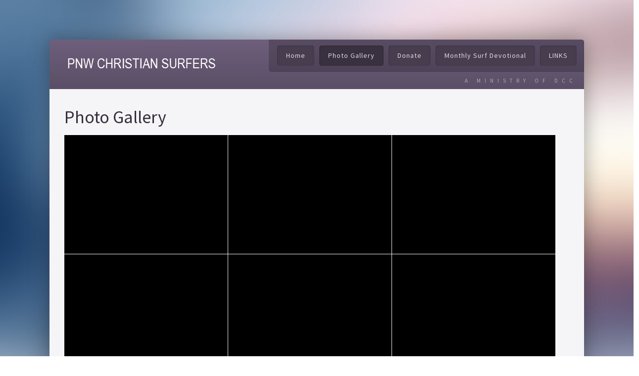

--- FILE ---
content_type: text/html; charset=utf-8
request_url: https://pnwcsurfers.org/our-media
body_size: 29566
content:

 <!DOCTYPE html>
<html xmlns="http://www.w3.org/1999/xhtml" xml:lang="en-gb" lang="en-gb" >
<head>
<meta charset="utf-8">
	<meta name="author" content="Super User">
	<meta name="generator" content="Joomla! - Open Source Content Management">
	<title>Photo Gallery</title>

  <link href="/media/templates/site/j51_virtuoso/css/base/template.css?4ff06d" rel="stylesheet">
	<link href="/media/templates/site/j51_virtuoso/css/nexus.css?4ff06d" rel="stylesheet">
	<link href="/media/templates/site/j51_virtuoso/css/responsive.css?4ff06d" rel="stylesheet">
	<link href="/media/templates/site/j51_virtuoso/css/animate.css?4ff06d" rel="stylesheet">
	<link href="/media/system/css/joomla-fontawesome.min.css?4ff06d" rel="stylesheet">
	<link href="/media/templates/site/j51_virtuoso/css/fontawesome/fontawesome.min.css?4ff06d" rel="stylesheet">
	<link href="/media/templates/site/j51_virtuoso/css/fontawesome/v4-shims.min.css?4ff06d" rel="stylesheet">
	<link href="/media/templates/site/j51_virtuoso/css/fontawesome/regular.min.css?4ff06d" rel="stylesheet">
	<link href="/media/templates/site/j51_virtuoso/css/fontawesome/brands.min.css?4ff06d" rel="stylesheet">
	<link href="/media/templates/site/j51_virtuoso/css/fontawesome/solid.min.css?4ff06d" rel="stylesheet">
	<link href="/media/templates/site/j51_virtuoso/css/vendor/joomla-custom-elements/joomla-alert.min.css?0.4.1" rel="stylesheet">
	<link href="https://cdn.jsdelivr.net/gh/fancyapps/fancybox@3.5.7/dist/jquery.fancybox.min.css" rel="stylesheet">
	<link href="/plugins/content/jw_sig/jw_sig/tmpl/Classic/css/template.css?v=4.2" rel="stylesheet">
	<link href="//fonts.googleapis.com/css?family=Source Sans Pro:400,500,700" rel="stylesheet">
	<style>
	.hornav > ul 
	.parent-indicator, 
	.hornav > ul .parent-indicator::before, 
	.slideout-menu .menu .parent-indicator {
		font-family: "Font Awesome 5 Free";
		font-weight: 900;
	}
</style>
	<style>
:root {
	--primary: #3f3647;
	--primary-color: #3f3647;
	--secondary-color: ;
	--base-color: #6b6b6b;
	--button-color: #3f3647;
	--button-hover-color: #3f3647;
	--hornav_font_color: #dcd7e0;
}
#copyright {
	position: relative;
}
iframe {max-width: 100%}
joomla-tab button[role=tab] {
	color: black !important;
</style>
	<style>@media only screen and (min-width: 768px) and (max-width: 959px) {}</style>
	<style>@media only screen and ( max-width: 767px ) {}</style>
	<style>@media only screen and (max-width: 440px) {}</style>
	<style>
@media only screen and (max-width: 767px) {
    .sidecol_a, .sidecol_b {
        order: 1 !important;
    }
}
</style>
	<style>
    #main {
        display: flex;
        flex-wrap: wrap;
    }
    .sidecol_a {
        width: 25%;
    }
    .sidecol_b {
        width: 25%;
        order: 1;
    }
</style>

  <script src="/media/vendor/jquery/js/jquery.min.js?3.7.1"></script>
	<script src="/media/legacy/js/jquery-noconflict.min.js?504da4"></script>
	<script src="/media/templates/site/j51_virtuoso/js/jquery-3.6.0.min.js?4ff06d"></script>
	<script src="/media/templates/site/j51_virtuoso/js/jquery.slicknav.js?4ff06d" defer></script>
	<script src="/media/templates/site/j51_virtuoso/js/noframework.waypoints.min.js?4ff06d" defer></script>
	<script src="/media/templates/site/j51_virtuoso/js/jarallax.min.js?4ff06d"></script>
	<script src="/media/templates/site/j51_virtuoso/js/scripts.js?4ff06d" defer></script>
	<script type="application/json" class="joomla-script-options new">{"j51_template":{"scrolltoOffset":-55,"mobileMenuPosition":"left"},"joomla.jtext":{"ERROR":"Error","MESSAGE":"Message","NOTICE":"Notice","WARNING":"Warning","JCLOSE":"Close","JOK":"OK","JOPEN":"Open"},"system.paths":{"root":"","rootFull":"https:\/\/pnwcsurfers.org\/","base":"","baseFull":"https:\/\/pnwcsurfers.org\/"},"csrf.token":"b64a12638b0193919f7f8ae7792134d7"}</script>
	<script src="/media/system/js/core.min.js?a3d8f8"></script>
	<script src="/media/vendor/bootstrap/js/alert.min.js?5.3.8" type="module"></script>
	<script src="/media/vendor/bootstrap/js/button.min.js?5.3.8" type="module"></script>
	<script src="/media/vendor/bootstrap/js/carousel.min.js?5.3.8" type="module"></script>
	<script src="/media/vendor/bootstrap/js/collapse.min.js?5.3.8" type="module"></script>
	<script src="/media/vendor/bootstrap/js/dropdown.min.js?5.3.8" type="module"></script>
	<script src="/media/vendor/bootstrap/js/modal.min.js?5.3.8" type="module"></script>
	<script src="/media/vendor/bootstrap/js/offcanvas.min.js?5.3.8" type="module"></script>
	<script src="/media/vendor/bootstrap/js/popover.min.js?5.3.8" type="module"></script>
	<script src="/media/vendor/bootstrap/js/scrollspy.min.js?5.3.8" type="module"></script>
	<script src="/media/vendor/bootstrap/js/tab.min.js?5.3.8" type="module"></script>
	<script src="/media/vendor/bootstrap/js/toast.min.js?5.3.8" type="module"></script>
	<script src="/media/system/js/messages.min.js?9a4811" type="module"></script>
	<script src="https://cdn.jsdelivr.net/gh/fancyapps/fancybox@3.5.7/dist/jquery.fancybox.min.js"></script>
	<script type="application/ld+json">{"@context":"https://schema.org","@graph":[{"@type":"Organization","@id":"https://pnwcsurfers.org/#/schema/Organization/base","name":"Pacific Northwest Christian Surfers","url":"https://pnwcsurfers.org/"},{"@type":"WebSite","@id":"https://pnwcsurfers.org/#/schema/WebSite/base","url":"https://pnwcsurfers.org/","name":"Pacific Northwest Christian Surfers","publisher":{"@id":"https://pnwcsurfers.org/#/schema/Organization/base"}},{"@type":"WebPage","@id":"https://pnwcsurfers.org/#/schema/WebPage/base","url":"https://pnwcsurfers.org/our-media","name":"Photo Gallery","isPartOf":{"@id":"https://pnwcsurfers.org/#/schema/WebSite/base"},"about":{"@id":"https://pnwcsurfers.org/#/schema/Organization/base"},"inLanguage":"en-GB"},{"@type":"Article","@id":"https://pnwcsurfers.org/#/schema/com_content/article/32","name":"Photo Gallery","headline":"Photo Gallery","inLanguage":"en-GB","isPartOf":{"@id":"https://pnwcsurfers.org/#/schema/WebPage/base"}}]}</script>
	<script>
        (function($) {
            $(document).ready(function() {
                $.fancybox.defaults.i18n.en = {
                    CLOSE: 'Close',
                    NEXT: 'Next',
                    PREV: 'Previous',
                    ERROR: 'The requested content cannot be loaded.<br/>Please try again later.',
                    PLAY_START: 'Start slideshow',
                    PLAY_STOP: 'Pause slideshow',
                    FULL_SCREEN: 'Full screen',
                    THUMBS: 'Thumbnails',
                    DOWNLOAD: 'Download',
                    SHARE: 'Share',
                    ZOOM: 'Zoom'
                };
                $.fancybox.defaults.lang = 'en';
                $('a.fancybox-gallery').fancybox({
                    buttons: [
                        'slideShow',
                        'fullScreen',
                        'thumbs',
                        'share',
                        'download',
                        //'zoom',
                        'close'
                    ],
                    beforeShow: function(instance, current) {
                        if (current.type === 'image') {
                            var title = current.opts.$orig.attr('title');
                            current.opts.caption = (title.length ? '<b class="fancyboxCounter">Image ' + (current.index + 1) + ' of ' + instance.group.length + '</b>' + ' | ' + title : '');
                        }
                    }
                });
            });
        })(jQuery);
    </script>
	<script>
        jQuery(document).ready(function() {
            jQuery('.hornav').slicknav();
        });
    </script>
	<script>
        jarallax(document.querySelectorAll('.jarallax'));
    </script>

	
   

<link rel="stylesheet" href="/templates/j51_virtuoso/css/typo.css" type="text/css" />
<link rel="stylesheet" href="/templates/j51_virtuoso/css/template.css" type="text/css" />
<link rel="stylesheet" href="/templates/j51_virtuoso/css/nexus.css" type="text/css" />
<link rel="stylesheet" href="/templates/j51_virtuoso/css/animate.css" type="text/css" />
<link rel="stylesheet" href="/templates/j51_virtuoso/css/font-awesome.css" type="text/css" />

<meta name="viewport" content="width=device-width, initial-scale=1, maximum-scale=1"/>
<link rel="stylesheet" href="/templates/j51_virtuoso/css/responsive-nav.css" type="text/css" />
<link rel="stylesheet" href="/templates/j51_virtuoso/css/responsive.css" type="text/css" />

<style type="text/css">

@media only screen and (min-width: 960px) and (max-width: 1080px) {

}
</style>


<link rel="stylesheet" type="text/css" href="http://fonts.googleapis.com/css?family=Source+Sans+Pro" />
<style type="text/css">body{font-family:Source Sans Pro }</style>

<link rel="stylesheet" type="text/css" href="http://fonts.googleapis.com/css?family=Source+Sans+Pro:300,400" />
<style type="text/css">h2{font-family:Source Sans Pro; }</style>

<link rel="stylesheet" type="text/css" href="http://fonts.googleapis.com/css?family=Source+Sans+Pro:300,400" />
<style type="text/css">.module h3, .module_menu h3{font-family:Source Sans Pro }</style>

<link rel="stylesheet" type="text/css" href="http://fonts.googleapis.com/css?family=Source+Sans+Pro" />
<style type="text/css">#hornav{font-family:Source Sans Pro }</style>

<link rel="stylesheet" type="text/css" href="http://fonts.googleapis.com/css?family=Open+Sans:300,400" />
<style type="text/css">h1.logo-text a{font-family:Open Sans }</style>


<style type="text/css">
	.top-1tabs > * + * {
		display: none;
	}
/*--Set Logo Image position and locate logo image file--*/ 
.logo a {left:35px}
.logo a {top:108px}

/*--End Set Logo Image position and locate logo image file--*/ 

/*--Body font size--*/
body{font-size: 16px}

/*--Text Colors for Module Heads and Article titles--*/ 
body {color:#6b6b6b;}
h2, h2 a:link, h2 a:visited {color: #362e3c ; }
.module h3, .module_menu h3, h3 {color: #5c5c5c }
a {color: #b59dad }

/*--Text Colors for Logo and Slogan--*/ 
h1.logo-text a {
	color: #ffffff;
}
p.site-slogan {color: #b1a5bd }

/*--Hornav Ul text color and dropdown background color--*/
#hornav ul li a  {color: #dcd7e0 }
#subMenusContainer ul, #subMenusContainer ol{background-color: #f2f2f2 }

/*--Start Style Side Column and Content Layout Divs--*/
/*--Get Side Column widths from Parameters--*/
.sidecol_a {width: 25% }
.sidecol_b {width: 25% }

.maincontent {padding: 30px 30px 10px 30px;}

/*--Check and see what modules are toggled on/off then take away columns width, margin and border values from overall width*/

/* Top margin adjustment */

/*Style SSC layout*/
  
	.sidecol_a {float:left; }
	.sidecol_b {float:right; }
	#content_remainder {float:left;}

/*--End Style Side Column and Content Layout Divs--*/

/* Social Icons Colour */
#socialmedia ul li a{background-position: 0px -40px;}

/* Wrapper Width */
.wrapper960, .backgrounds .content_background {width: 1080px ;}


/* Bottom modules swithch */

/* Background Color */
body, #body_bg {
background-color: #ccc3d4;
}
/* Button Colour */
.readmore a, input.button, li.pagenav-prev, li.pagenav-next, button, .j51-button a, 
.module .j51imagelinkhover .j51button a, .module_style-box .j51imagelinkhover .j51button a, .slicknav_btn {
	background-color: #3f3647;
}
.btn, .btn:hover, .btn-group.open .btn.dropdown-toggle, .input-append .add-on, .input-prepend .add-on, .pager.pagenav a, .btn-primary:hover, .btn-primary:active, .btn-primary.active, .btn-primary.disabled, .btn-primary[disabled] {
	background-color: #3f3647;
}

/* Top-1# Module Background */
#container_top1_modules .wrapper960, #container_slideshow .wrapper960, #container_top1_modules ul.tabs li a.linkopen, #container_top1_modules dl.tabs dt.open  h3 a:link, 
#container_top1_modules dl.tabs dt.open h3 a:visited, .csstransforms3d .tabs a:hover span::before, .csstransforms3d .tabs a:focus span::before, .tabs a span {
	background-color: #3f3647;
}
/* Top-2# Module Background */
#container_top2_modules .wrapper960 {
	background-color:#eaebec;
}
/* Top-3# Module Background */
#container_top3_modules .wrapper960 {
	background-color:#eaebec;
}
/* Main content background color */
#main #content_remainder, #main #content_full {background:;}
/* Bottom Module Background */
.backgrounds .content_background {
	background-color:#e8e6eb;
}
/* TopMenu/Social Icons Background Color */
.hornavmenu {
	background-color:#6e5f7c;
}
/* TopMenu MenuItem Color */
#hornav ul a, #hornav .separator {
	background-color:#473d4f;
}
/* Mobile Tag Background */
.slicknav_menu {background:#6e5f7c}

/* Sidecolumn background color */
.backgrounds .sidecol_a , .backgrounds .sidecol_b {
	background-color: #f1eff2;
}
@media only screen and (max-width: 767px) {
.sidecol_a, .sidecol_b {
	background-color: #f1eff2;
}}

/*-- Background Image --*/ 
#body_bg {
	background: url(/images/sample_bg.jpg) 50% 0% no-repeat fixed;
}

/* Hornav Hover */
#hornav li > a:hover, #hornav > ul > li.active > a  {
	background-color: #393040;
}


/* Responsive Options */

	
	
	
	
	
	
		
		@media only screen and ( max-width: 767px ) {
	.showcase {display:inline;}
	.mobile_showcase {display:none;}
	}
		

/* Custom Reponsive CSS */
   
   

 /* Module Container Padding */




#main #content_remainder, #main #content_full {
	background: #f5f4f6;
}
#container_base .wrapper960, #container_copyright .wrapper960 {
	background-color: #3c3343;
}

/*--Load Custom Css Styling--*/

</style>

<link rel="stylesheet" href="/templates/j51_virtuoso/css/custom.css" type="text/css" />
		</head>
<body class="site com_content view-article no-layout no-task itemid-352">

<div id="body_bg" data-type="background">

	<div id="container_header" class="j51container"><div class="wrapper960">
	<div id ="header" class="block_holder"> 

        <div id="socialmedia">   
                <ul id="navigation">
                           
                         
                         
                         
                         
                         
                         
                         
                         
                         
                         
                         
                         
                         
                         
                         
                </ul>
        </div>	
        
        <div id="logo">
            	
                                <div class="logo_container">    
                    <div class="logo"> <span> <a href="/index.php" title="">
                                                    <img src="/templates/j51_virtuoso/images/logo.png" alt="Logo" />
                                            </a> </span> </div>
                </div>
                                
            
        </div>
        
<div class="clear"></div>

</div>	</div></div>

	<div class="content_background_container">	
		<!-- Content background -->  
	    <div class="backgrounds">
	    	<div class="content_background"></div>
	    </div>
		<!--End Content background -->  

		<div class="content_background">
			<div id="container_hornav" class="j51container"><div class="wrapper960">
			
        <div class="hornavmenu">
                            <div id="hornav">
                    <ul id="moomenu" class="mod-menu mod-list menu ">
<li class="item-101 default"><a href="/" >Home</a></li><li class="item-352 current active"><a href="/our-media" aria-current="page">Photo Gallery</a></li><li class="item-184"><a href="https://dcchurch.ccbchurch.com/goto/forms/159/responses/new" target="_blank" rel="noopener noreferrer">Donate</a></li><li class="item-425"><a href="/monthly-surf-devotional" >Monthly Surf Devotional</a></li><li class="item-426 deeper parent"><a class="mod-menu__heading nav-header ">LINKS<span class="parent-indicator j51-inline-icon" aria-hidden="true"></span></a>
<ul class="mod-menu__sub list-unstyled small"><li class="item-188"><a href="https://dcchurch.org/" target="_blank" rel="noopener noreferrer">DCC Church</a></li><li class="item-354"><a href="https://www.facebook.com/Pacific-NW-Christian-Surfers-107025907445182" target="_blank" rel="noopener noreferrer">Facebook</a></li></ul></li></ul>
                </div>
                  
        <p class="site-slogan">A MINISTRY OF DCC</p>
        </div>


			</div></div>

			
			
			
			    

			<div id="container_main" class="j51container">
			<div class="wrapper960">
			
<div id="main">
                       
           
    
    
    <div id="content_full" class="side_margins content_full">

                                    
        
            <div class="maincontent">
                    <div class="message">
                        <div id="system-message-container" aria-live="polite"></div>

                    </div>
                <div class="com-content-article item-page">
    <meta itemprop="inLanguage" content="en-GB">
    
    
        
        
    
    
        
                                                <div class="com-content-article__body">
        <h2>Photo Gallery</h2>



<!-- JoomlaWorks "Simple Image Gallery" Plugin (v4.2) starts here -->

<ul id="sigFreeIda70e55f3b5" class="sigFreeContainer sigFreeClassic">
        <li class="sigFreeThumb">
        <a href="/images/Gallery/11.jpg" class="sigFreeLink fancybox-gallery" style="width:330px;height:240px;" title="You are viewing the image with filename 11.jpg" data-thumb="/cache/jw_sig/jw_sig_cache_a70e55f3b5_11.jpg" target="_blank" data-fancybox="gallerya70e55f3b5">
            <img class="sigFreeImg" src="/plugins/content/jw_sig/jw_sig/includes/images/transparent.gif" alt="Click to enlarge image 11.jpg" title="Click to enlarge image 11.jpg" style="width:330px;height:240px;background-image:url('/cache/jw_sig/jw_sig_cache_a70e55f3b5_11.jpg');" />
        </a>
    </li>
        <li class="sigFreeThumb">
        <a href="/images/Gallery/14.jpg" class="sigFreeLink fancybox-gallery" style="width:330px;height:240px;" title="You are viewing the image with filename 14.jpg" data-thumb="/cache/jw_sig/jw_sig_cache_a70e55f3b5_14.jpg" target="_blank" data-fancybox="gallerya70e55f3b5">
            <img class="sigFreeImg" src="/plugins/content/jw_sig/jw_sig/includes/images/transparent.gif" alt="Click to enlarge image 14.jpg" title="Click to enlarge image 14.jpg" style="width:330px;height:240px;background-image:url('/cache/jw_sig/jw_sig_cache_a70e55f3b5_14.jpg');" />
        </a>
    </li>
        <li class="sigFreeThumb">
        <a href="/images/Gallery/2019-07-13_10-59-16_346.jpg" class="sigFreeLink fancybox-gallery" style="width:330px;height:240px;" title="You are viewing the image with filename 2019-07-13_10-59-16_346.jpg" data-thumb="/cache/jw_sig/jw_sig_cache_a70e55f3b5_2019-07-13_10-59-16_346.jpg" target="_blank" data-fancybox="gallerya70e55f3b5">
            <img class="sigFreeImg" src="/plugins/content/jw_sig/jw_sig/includes/images/transparent.gif" alt="Click to enlarge image 2019-07-13_10-59-16_346.jpg" title="Click to enlarge image 2019-07-13_10-59-16_346.jpg" style="width:330px;height:240px;background-image:url('/cache/jw_sig/jw_sig_cache_a70e55f3b5_2019-07-13_10-59-16_346.jpg');" />
        </a>
    </li>
        <li class="sigFreeThumb">
        <a href="/images/Gallery/2019-Salt-Creek-(2).jpg" class="sigFreeLink fancybox-gallery" style="width:330px;height:240px;" title="You are viewing the image with filename 2019-Salt-Creek-(2).jpg" data-thumb="/cache/jw_sig/jw_sig_cache_a70e55f3b5_2019-salt-creek-(2).jpg" target="_blank" data-fancybox="gallerya70e55f3b5">
            <img class="sigFreeImg" src="/plugins/content/jw_sig/jw_sig/includes/images/transparent.gif" alt="Click to enlarge image 2019-Salt-Creek-(2).jpg" title="Click to enlarge image 2019-Salt-Creek-(2).jpg" style="width:330px;height:240px;background-image:url('/cache/jw_sig/jw_sig_cache_a70e55f3b5_2019-salt-creek-(2).jpg');" />
        </a>
    </li>
        <li class="sigFreeThumb">
        <a href="/images/Gallery/20200711_121452.jpg" class="sigFreeLink fancybox-gallery" style="width:330px;height:240px;" title="You are viewing the image with filename 20200711_121452.jpg" data-thumb="/cache/jw_sig/jw_sig_cache_a70e55f3b5_20200711_121452.jpg" target="_blank" data-fancybox="gallerya70e55f3b5">
            <img class="sigFreeImg" src="/plugins/content/jw_sig/jw_sig/includes/images/transparent.gif" alt="Click to enlarge image 20200711_121452.jpg" title="Click to enlarge image 20200711_121452.jpg" style="width:330px;height:240px;background-image:url('/cache/jw_sig/jw_sig_cache_a70e55f3b5_20200711_121452.jpg');" />
        </a>
    </li>
        <li class="sigFreeThumb">
        <a href="/images/Gallery/6.jpg" class="sigFreeLink fancybox-gallery" style="width:330px;height:240px;" title="You are viewing the image with filename 6.jpg" data-thumb="/cache/jw_sig/jw_sig_cache_a70e55f3b5_6.jpg" target="_blank" data-fancybox="gallerya70e55f3b5">
            <img class="sigFreeImg" src="/plugins/content/jw_sig/jw_sig/includes/images/transparent.gif" alt="Click to enlarge image 6.jpg" title="Click to enlarge image 6.jpg" style="width:330px;height:240px;background-image:url('/cache/jw_sig/jw_sig_cache_a70e55f3b5_6.jpg');" />
        </a>
    </li>
        <li class="sigFreeThumb">
        <a href="/images/Gallery/Aspen.jpg" class="sigFreeLink fancybox-gallery" style="width:330px;height:240px;" title="You are viewing the image with filename Aspen.jpg" data-thumb="/cache/jw_sig/jw_sig_cache_a70e55f3b5_aspen.jpg" target="_blank" data-fancybox="gallerya70e55f3b5">
            <img class="sigFreeImg" src="/plugins/content/jw_sig/jw_sig/includes/images/transparent.gif" alt="Click to enlarge image Aspen.jpg" title="Click to enlarge image Aspen.jpg" style="width:330px;height:240px;background-image:url('/cache/jw_sig/jw_sig_cache_a70e55f3b5_aspen.jpg');" />
        </a>
    </li>
        <li class="sigFreeThumb">
        <a href="/images/Gallery/Blake-praying-for-the-day.jpg" class="sigFreeLink fancybox-gallery" style="width:330px;height:240px;" title="You are viewing the image with filename Blake-praying-for-the-day.jpg" data-thumb="/cache/jw_sig/jw_sig_cache_a70e55f3b5_blake-praying-for-the-day.jpg" target="_blank" data-fancybox="gallerya70e55f3b5">
            <img class="sigFreeImg" src="/plugins/content/jw_sig/jw_sig/includes/images/transparent.gif" alt="Click to enlarge image Blake-praying-for-the-day.jpg" title="Click to enlarge image Blake-praying-for-the-day.jpg" style="width:330px;height:240px;background-image:url('/cache/jw_sig/jw_sig_cache_a70e55f3b5_blake-praying-for-the-day.jpg');" />
        </a>
    </li>
        <li class="sigFreeThumb">
        <a href="/images/Gallery/Group-Pic-2019.jpg" class="sigFreeLink fancybox-gallery" style="width:330px;height:240px;" title="You are viewing the image with filename Group-Pic-2019.jpg" data-thumb="/cache/jw_sig/jw_sig_cache_a70e55f3b5_group-pic-2019.jpg" target="_blank" data-fancybox="gallerya70e55f3b5">
            <img class="sigFreeImg" src="/plugins/content/jw_sig/jw_sig/includes/images/transparent.gif" alt="Click to enlarge image Group-Pic-2019.jpg" title="Click to enlarge image Group-Pic-2019.jpg" style="width:330px;height:240px;background-image:url('/cache/jw_sig/jw_sig_cache_a70e55f3b5_group-pic-2019.jpg');" />
        </a>
    </li>
        <li class="sigFreeThumb">
        <a href="/images/Gallery/Hubert-instructing.jpg" class="sigFreeLink fancybox-gallery" style="width:330px;height:240px;" title="You are viewing the image with filename Hubert-instructing.jpg" data-thumb="/cache/jw_sig/jw_sig_cache_a70e55f3b5_hubert-instructing.jpg" target="_blank" data-fancybox="gallerya70e55f3b5">
            <img class="sigFreeImg" src="/plugins/content/jw_sig/jw_sig/includes/images/transparent.gif" alt="Click to enlarge image Hubert-instructing.jpg" title="Click to enlarge image Hubert-instructing.jpg" style="width:330px;height:240px;background-image:url('/cache/jw_sig/jw_sig_cache_a70e55f3b5_hubert-instructing.jpg');" />
        </a>
    </li>
        <li class="sigFreeThumb">
        <a href="/images/Gallery/Zane-&-Students.jpg" class="sigFreeLink fancybox-gallery" style="width:330px;height:240px;" title="You are viewing the image with filename Zane-&-Students.jpg" data-thumb="/cache/jw_sig/jw_sig_cache_a70e55f3b5_zane-&-students.jpg" target="_blank" data-fancybox="gallerya70e55f3b5">
            <img class="sigFreeImg" src="/plugins/content/jw_sig/jw_sig/includes/images/transparent.gif" alt="Click to enlarge image Zane-&-Students.jpg" title="Click to enlarge image Zane-&-Students.jpg" style="width:330px;height:240px;background-image:url('/cache/jw_sig/jw_sig_cache_a70e55f3b5_zane-&-students.jpg');" />
        </a>
    </li>
        <li class="sigFreeThumb">
        <a href="/images/Gallery/hot-shot.jpg" class="sigFreeLink fancybox-gallery" style="width:330px;height:240px;" title="You are viewing the image with filename hot-shot.jpg" data-thumb="/cache/jw_sig/jw_sig_cache_a70e55f3b5_hot-shot.jpg" target="_blank" data-fancybox="gallerya70e55f3b5">
            <img class="sigFreeImg" src="/plugins/content/jw_sig/jw_sig/includes/images/transparent.gif" alt="Click to enlarge image hot-shot.jpg" title="Click to enlarge image hot-shot.jpg" style="width:330px;height:240px;background-image:url('/cache/jw_sig/jw_sig_cache_a70e55f3b5_hot-shot.jpg');" />
        </a>
    </li>
        <li class="sigFreeThumb">
        <a href="/images/Gallery/twin%20rivers.jpg" class="sigFreeLink fancybox-gallery" style="width:330px;height:240px;" title="You are viewing the image with filename twin rivers.jpg" data-thumb="/cache/jw_sig/jw_sig_cache_a70e55f3b5_twin_rivers.jpg" target="_blank" data-fancybox="gallerya70e55f3b5">
            <img class="sigFreeImg" src="/plugins/content/jw_sig/jw_sig/includes/images/transparent.gif" alt="Click to enlarge image twin rivers.jpg" title="Click to enlarge image twin rivers.jpg" style="width:330px;height:240px;background-image:url('/cache/jw_sig/jw_sig_cache_a70e55f3b5_twin_rivers.jpg');" />
        </a>
    </li>
        <li class="sigFreeClear">&nbsp;</li>
</ul>


<!-- JoomlaWorks "Simple Image Gallery" Plugin (v4.2) ends here -->




     </div>

        
                                        </div>
 <div class="clear"></div>
            </div>

                                    
        
    </div>
    <div class="clear"></div>
</div>
			</div></div>
			
			
	
<div id="container_base" class="j51container">
	<div class="wrapper960">
		<div id ="base" class="block_holder">
											
								
		
					<div id="wrapper_base-2" class="block_holder_margin">
				 
				<div class="base-2" style="width:45%;"><div class="module_margin"><div class="module rt-center">
	<div class="module_surround">
		

							<div class="module_header">
			<h3 class="mod_standard "><i class="fa " style="margin-right: 5px;"></i><span>Pacific Northwest Christian Surfers</span></h3>
		</div>
				<div class="module_content">
		
<div id="mod-custom161" class="mod-custom custom">
    <p>Sharing the love of Jesus with people of all ages by providing a safe, caring environment to enjoy surfing and other outdoor activities.</p></div>
		</div> 
	</div>
</div></div></div>								<div class="base-2" style="width:30%;"><div class="module_margin"><div class="module ">
	<div class="module_surround">
		

				<div class="module_content">
		
<div id="mod-custom200" class="mod-custom custom">
    <div>&nbsp;</div></div>
		</div> 
	</div>
</div></div></div>								<div class="base-2" style="width:25%;"><div class="module_margin"><div class="module ">
	<div class="module_surround">
		

							<div class="module_header">
			<h3 class="mod_standard "><i class="fa " style="margin-right: 5px;"></i><span>Contact Details</span></h3>
		</div>
				<div class="module_content">
		
<div id="mod-custom198" class="mod-custom custom">
    <div class="module_content">
<div class="custom">
<p>
Email: <a href="mailto:info@pnwcsurfers.org">info@pnwcsurfers.org</a><br />
Or Visit us on: <a target="_blank" href="https://www.facebook.com/Pacific-NW-Christian-Surfers-107025907445182">Facebook</a></p>
</div>
</div></div>
		</div> 
	</div>
</div></div></div>																<div class="clear"></div>
			</div>
										</div>
	</div>
</div>

<div id="container_copyright" class="j51container">
	<div class="wrapper960">
						<div id="footermenu"><div class="module_margin">
					 <ul class="mod-menu mod-list menu ">
<li class="item-101 default"><a href="/" >Home</a></li><li class="item-352 current active"><a href="/our-media" aria-current="page">Photo Gallery</a></li><li class="item-184"><a href="https://dcchurch.ccbchurch.com/goto/forms/159/responses/new" target="_blank" rel="noopener noreferrer">Donate</a></li><li class="item-425"><a href="/monthly-surf-devotional" >Monthly Surf Devotional</a></li><li class="item-426 parent"><a class="mod-menu__heading nav-header ">LINKS<span class="parent-indicator j51-inline-icon" aria-hidden="true"></span></a>
</li></ul>
					 <div class="clear"></div>
				</div></div>
				<div class="clear"></div>
	</div>
</div>
		</div>
	</div>
	
	<div id="container_spacer1" class="j51container"><div class="wrapper960">
		<div id="copyright" class="module_margin"><div class="block_holder_margin">
			<p>Provided by <a target="blank" href="https://pritchardwebsites.com">Pritchard Websites</a></p>
		</div></div>
	</div></div>

</div>


</body> 
</html>

--- FILE ---
content_type: text/css
request_url: https://pnwcsurfers.org/media/templates/site/j51_virtuoso/css/nexus.css?4ff06d
body_size: 25389
content:
/* MISC */
.slicknav_menu {display: none;}
.backgrounds .content_background {
	height:100%;
	position: relative; 
	margin:0 auto;
	-moz-box-shadow: 0 0px 40px rgba(0,0,0,0.35); /* drop shadow */
  	-webkit-box-shadow: 0 0px 40px rgba(0,0,0,0.35); /* drop shadow */
  	box-shadow: 0 0px 40px rgba(0,0,0,0.35); /* drop shadow */
  	border-radius: 8px;

}
.content_background_container {position: relative;}


/*  */

html {
	overflow-y: scroll;
}
body {
	line-height: 1.7em;
	margin: 0;
	padding: 0;
}

#body_bg, #container_header {
	background-attachment: scroll;
	-webkit-background-size: cover !important;
	-moz-background-size: cover !important;
	-o-background-size: cover !important;
	background-size: cover !important;
	position: relative;
}

h1, h2, h3, h3, h4, h5, h6 {
	text-rendering: optimizelegibility;
}
h2 {
    font-size: 36px;
    font-weight: 300;
    line-height: 1em;
    margin: 0 0 10px;
}
h3 {
	padding: 0;
	font-size:24px;
	line-height: 32px;
	font-weight:300;
}
a {
	color:#333;
}
a:hover {color:#888;}
p {margin-bottom: 16px; padding-bottom:0px;}


/*-----------------------------------------------------------------------------------*/
/* Container Divs */
/*-----------------------------------------------------------------------------------*/

#container_header {height: 80px; }
#container_hornav {position:relative; top:0px;}
#container_slideshow {
    overflow:hidden;
    z-index: 0;
}
#container_breadcrumb {padding-bottom:0px;}
#container_top2_modules {padding: 0px 0px 0px;}
#container_top1_modules {padding: 0px 0px 0px;}
#container_hornav_mobile{display:none;}
#container_top3_modules {}
#container_main {padding:0;}
#container_bottom_modules {padding: 0px}
#container_base {}
#container_copyright {}
#container_copyright {padding:0; color:#999999; }
#container_spacer1 {height:60px; } 
#container_spacer3 {height:40px; } 

#container_header_bg {
	position: absolute;
	width:100%;
	height:70px;
	top:180px;
	opacity: .9; /* layer alpha */
	z-index:16;
}

/*-----  End of Container Divs  ------*/


/*-----------------------------------------------------------------------------------*/
/* Wrapper Divs */
/*-----------------------------------------------------------------------------------*/

#container_hornav .wrapper960 {
	position: relative;
}
#container_top2_modules .wrapper960 {
	padding: 0px;
	position: relative;
}
#top3_modules .wrapper960 {
    border-top: 1px solid #DDDDDD;
    box-shadow: 0 1px 0 #FFFFFF inset;
}
#container_main .wrapper960 {
    position: relative;
}
#container_bottom_modules .wrapper960 {}
#container_copyright .wrapper960 {border-radius: 0 0 5px 5px;}
/*-----  End of Wrapper Divs  ------*/


/*-----------------------------------------------------------------------------------*/
/* BlockHolder Divs */
/*-----------------------------------------------------------------------------------*/

.block_holder {padding: 0 20px;}
#container_header.block_holder {}
#top1_modules.block_holder{padding-bottom: 5px;}
#top2_modules.block_holder {padding-top: 20px;}
#top3_modules.block_holder {padding-bottom: 10px;}
#main.block_holder {padding: 0;}
#bottom_modules.block_holder {padding: 20px;}
#base.block_holder {padding-bottom: 10px; padding-top: 10px;}

/*-----  End of BlockHolder Divs  ------*/


/*-----------------------------------------------------------------------------------*/
/* Header */
/*-----------------------------------------------------------------------------------*/

#header {position: relative; height:100px; }

/* Logo */ 
#logo {width:100%;} 
.logo_container {width:100%; top:0px; left:0px; } 
.logo_container, h1.logo, h1.logo a {height:100px; text-align:left; z-index: 20 !important;} 
h1.logo-text a {     
	display:block;     
	top:114px;      
	left:30px;      
	font-size:52px;
	text-transform:none !important;     
	font-weight:300;      
	text-align:left;  
	letter-spacing: -1px;  
	z-index: 20; 
} 
p.site-slogan {
    font-size: 11px;
    letter-spacing: 8px;
    margin: 0;
    right: 15px;
    text-align: right;
    top: 70px;
    position: absolute;
    z-index: 15;
}

/* Social Media */
#socialmedia {
	position: absolute;
	right: 10px;
	top: 15px;
}
#socialmedia ul {
} 


/*-----  End of Header  ------*/


/*-----------------------------------------------------------------------------------*/
/* Top Menu - Hornav */
/*-----------------------------------------------------------------------------------*/

.hornavmenu {
	background-color: #ffffff;
	background-image: -moz-linear-gradient(bottom, rgba(0,0,0,0.18) 0%, rgba(0,0,0,0.0) 100%); /* gradient overlay */
	background-image: -o-linear-gradient(bottom, rgba(0,0,0,0.18) 0%, rgba(0,0,0,0.0) 100%); /* gradient overlay */
	background-image: -webkit-linear-gradient(bottom, rgba(0,0,0,0.18) 0%, rgba(0,0,0,0.0) 100%); /* gradient overlay */
	background-image: linear-gradient(to top, rgba(0,0,0,0.18) 0%, rgba(0,0,0,0.0) 100%); /* gradient overlay */
	border-radius: 5px 5px 0 0;
	-webkit-box-sizing: border-box;
	-moz-box-sizing: border-box;
	-ms-box-sizing: border-box;
	box-sizing: border-box;
	display:block;
	height:100px;
	position: relative;
	z-index:15;
	width: 100%;
}

#hornav {position: relative;  display: table; float:right; padding-top: 0px; padding-right:0px;}

/* Hornav - Parent Styling */ 
#hornav ul {
	background-color: rgba(0,0,0,0.2); 
	border-radius: 0 5px 0 5px; 
	padding: 12px 10px 12px 12px;
	list-style: none;
	margin: 0;
	-moz-box-shadow: 				-1px -1px 1px rgba(0,0,0, 0.1) inset;
	-webkit-box-shadow: 			-1px -1px 1px rgba(0,0,0, 0.1) inset;
	box-shadow: 					-1px -1px 1px rgba(0,0,0, 0.1) inset;
	float: left;
}
#hornav ul a, #hornav ul ul a, #hornav .separator {color:#ffffff; line-height:25px; }
#hornav ul > li {margin:0px 5px; padding:0;}
#hornav ul a, #hornav .separator {
	display:block;
	font-size:14px; 
	letter-spacing:1px;
	padding: 8px 18px; 
	text-decoration: none; 
	margin: 0px 0px 0;
	z-index: 1; 
	-webkit-transition-duration: 	0.4s;
	-moz-transition-duration: 		0.4s;
	-o-transition-duration: 		0.4s;
	-ms-transition-duration: 		0.4s;
	transition-duration: 			0.4s;
	-webkit-transition-property: 	background-color;
	-moz-transition-property: 		background-color;
	-o-transition-property: 		background-color;
	-ms-transition-property: 		background-color;
	transition-property: 			background-color;
	-moz-box-shadow: 				0px 1px 0 rgba(0,0,0, 0.1) inset, 1px 0 0 rgba(0,0,0, 0.1) inset, 0px 0px 5px rgba(0,0,0, 0.1) inset;
	-webkit-box-shadow: 			0px 1px 0 rgba(0,0,0, 0.1) inset, 1px 0 0 rgba(0,0,0, 0.1) inset, 0px 0px 5px rgba(0,0,0, 0.1) inset;
	box-shadow: 					0px 1px 0 rgba(0,0,0, 0.1) inset, 1px 0 0 rgba(0,0,0, 0.1) inset, 0px 0px 5px rgba(0,0,0, 0.1) inset;
	border-radius: 5px;
}

/* Hornav - Child Styling */
#hornav ul li {
  float: left;
  position: relative;
}
#hornav ul ul {
	background: #ebebeb;
	border-radius: 5px;
	position:relative;
	-webkit-box-shadow: 0 0 6px rgba(0, 0, 0, 0.3);
	-moz-box-shadow: 0 0 6px rgba(0, 0, 0, 0.3);
	-ms-box-shadow: 0 0 6px rgba(0, 0, 0, 0.3);
	-o-box-shadow: 0 0 6px rgba(0, 0, 0, 0.3);
	box-shadow: 0 0 6px rgba(0, 0, 0, 0.3);
	display: block;
	list-style: none;
	margin: 0px;
	padding: 5px 0!important;
	min-width: 220px;
	z-index: 20;
}
#hornav ul ul li {
  min-height: 22px;
  float: none;
}
#hornav ul ul li a {
	display: block;
	padding: 6px 10px;
	color: #555555 !important;
	background: none;
	box-shadow: none;
	border-top: 1px solid rgba(0, 0, 0, 0.05);
}
#hornav ul ul li:first-child a {
	border: none;
}
#hornav ul ul li a:active,
#hornav ul ul li a:focus,
#hornav ul ul li a:hover {
  text-decoration: none;
  background-color: rgba(0, 0, 0, 0.05) !important;
}
#hornav ul ul li:hover a {
  text-decoration: none;
}
#hornav ul ul ul:before {
  display: none;
}
#hornav ul ul:before {
  background: transparent url('../images/menu_arrow.png') no-repeat 0 0;
  content: "";
  display: block;
  height: 10px;
  left: 26px;
  position: absolute;
  top: -10px;
  width: 14px;
}
#hornav li ul,
#hornav li ul li ul {
  position: absolute;
  height: auto;
  min-width: 200px;
  opacity: 0;
  visibility: hidden;
  transition: all 250ms linear;
  -o-transition: all 250ms linear;
  -ms-transition: all 250ms linear;
  -moz-transition: all 250ms linear;
  -webkit-transition: all 250ms linear;
  top: 62px;
  left: 0;
  z-index: 1000;
}
#hornav li:hover > ul,
#hornav li ul li:hover > ul {
  display: block;
  opacity: 1;
  visibility: visible;
  top: 42px;
  left: 0;
}
#hornav li:hover > ul,
#hornav li ul li:hover > ul {
  -webkit-transition: opacity 200ms linear;
}
#hornav li ul li ul {
  left: 230px;
  top: 0;
}
#hornav li ul li:hover > ul {
  top: 0px;
  left: 200px;
}

/*-----  End of Top Menu - Hornav  ------*/

/*-----------------------------------------------------------------------------------*/
/* Slideshow */
/*-----------------------------------------------------------------------------------*/

#slideshow {position:relative;}
#slideshow.block_holder {
	padding:0;
	margin-left: auto;
	margin-right: auto;
}
.mobile_showcase {display:none;}
.mobile_showcase img {
	display: block;
	margin:0 auto;
	max-width:100%;
}
.slidesjs-previous.slidesjs-navigation, .slidesjs-next.slidesjs-navigation {opacity: 0.2}


/*-----  End of Slideshow  ------*/

/*-----------------------------------------------------------------------------------*/
/* Component */
/*-----------------------------------------------------------------------------------*/

#main #content_remainder, #main #content_full {
	-webkit-box-sizing: border-box;
	-moz-box-sizing: border-box;
	-ms-box-sizing: border-box;
	box-sizing: border-box;
} 
#main #content_remainder, #main #content_full {}
.item-title {margin-bottom: 5px}


/*-----  End of Component  ------*/


/*-----------------------------------------------------------------------------------*/
/* Default Module Styling */
/*-----------------------------------------------------------------------------------*/

.module_margin{
	margin: 2px 10px 10px;
	overflow: hidden;
}
.module_header h3 {
	padding:5px 0;
	font-size:24px;
	line-height: 32px;
	font-weight:300;
}
.module_header h3 {
	border-bottom: 4px solid rgba(0,0,0,0.1);
	margin-bottom: 4px;
}
.module_padding {
	padding: 10px 0 5px;
}

/* Module Class Suffix */
.module_style-box .module, .style-box .module {
	background: none repeat scroll 0 0 rgba(0, 0, 0, 0.05);
	border-radius: 20px;
	box-shadow: 0 0 1px rgba(0, 0, 0, 0.1);
	margin-bottom:20px;
	margin-top: 0px;
}
#container_bottom_modules .module_style-box .module, #container_bottom_modules .style-box .module {
	background: none repeat scroll 0 0 rgba(255, 255, 255, 0.55);
}
.module_style-box, .style-box {
	margin:0px 0 10px;
	color:#333333;
}
.module_style-box .module_content, .style-box .module_content {padding:0px;}
.module_style-box p, .style-box p, .module_style-box h3, .style-box h3  {
	margin:0px 0px 0px;
}
.module_style-box .module_header h3, .style-box .module_header h3 {    
	color: #444444 !important;
}
.style-box .module_content > div, .module_style-box .module_content > div  {
	padding:5px 18px 5px;
}
.style-box .module_header > div, .module_style-box .module_header > div  {
	padding:0px 18px;
}
.module_style-box .module_header > .j51imagelinkhover, .module_style-box .module_content > .j51imagelinkhover,  .style-box .module_header > .j51imagelinkhover, .style-box .module_content > .j51imagelinkhover  {
	padding:0px;
}
.module_style-box .module_padding, .style-box .module_padding {
	padding: 16px 0 0 !important;
}
.top-2 .module_style-box .module, .top-2 .style-box .module{
	margin-bottom:0px;
}

/* Module Styling - Menus */
.module ul, .module_menu ul {
    list-style: none outside none;
    margin: 0;
    padding: 0;
}
.module ul a, .module_menu ul a  {
    color: #777777;
    display: block;
    font-size: 12px;
    letter-spacing: 0;
    padding: 12px 5px;
    text-decoration: none;
    text-transform: uppercase;
}

.module ul li, .module_menu ul li  {
	border-bottom: 2px solid rgba(0,0,0,0.06);
	position:relative;
}
.module ul li:last-child, .module_menu ul li:last-child  {
	border-bottom: none;
}
.module ul a:hover, .module_menu ul a:hover {
	color:#444 !important;
}
.module ul li li a, .module_menu ul li li a {
	border:none;
	padding-left:25px;
	background:none;
}
.module ul.menu li li a, .module_menu ul.menu li li a {
	padding:4px 30px;
	color:#666 !important;
}
.module ul li li a:hover, .module_menu ul li li a:hover {
	color:#888;
}
.module ul ul, .module_menu ul ul {
	margin-top:-4px;
	padding-bottom:5px;
	margin-bottom:0px;
}
.module ul li:first-child a, .module_menu ul li:first-child a {
	margin-top:-5px;
}

/*-----  End of Default Module Styling  ------*/


/*-----------------------------------------------------------------------------------*/
/* ALternative Module Styling */
/*-----------------------------------------------------------------------------------*/

/* Modules Top */

/* Modules Top-1 */
#container_top1_modules {color:#fafafa; color:rgba(255,255,255,0.8);}
#container_top1_modules h2, #container_top1_modules h3 {color:#fafafa; color:rgba(255,255,255,0.7);}

/* Modules Top-2 */

/* Modules Top-3 */

/** MAINCONTENT **/
#content_inner, .sidecol_inner {
	margin:8px;
}

/* Sidecol A & B */
.sidecol_block {padding:0 20px; overflow: hidden; }
.sidecol_a .sidecol_block {padding: 20px 30px 20px;}
.sidecol_b .sidecol_block {padding: 20px 30px 20px;}
.sidecol_block .module_padding {padding: 0px 0 10px;}
.sidecol_block .module, .sidecol_block .module_menu{margin:0 0 10px 0;}

/* Contenttop/Contentbottom */
.contenttop a, .contentbottom a {
	color: #dddddd;
	color: rgba(255,255,255,0.6);
}
.wrapper_contenttop {
    padding: 5px 20px 10px 20px;
}
.wrapper_contentbottom {
	padding: 5px 20px 10px 20px;
}

/** MB BOTTOM **/
#container_bottom_modules {
	padding-bottom:0;
}
#container_bottom_modules .menu a {
	color: #eeeeee !important;
	color: rgba(255,255,255,0.5) !important;
}
#container_bottom_modules .module {
	text-shadow: none;
}
#container_bottom_modules .module li a {
	text-shadow: none;
	color:#ffffff;
}
#container_bottom_modules .module h3 {
	text-shadow: none;
}
#container_bottom_modules .module ul.menu a, #base .module_menu ul.menu a {
/* 	background: url("../images/bullet1.png") no-repeat scroll 6px center transparent; */
    text-shadow: none;
}

/* MB BASE */
#base {
	padding-bottom:0px;
	overflow: hidden;
	color:#dddddd;
	color: rgba(255, 255, 255, 0.8) !important;
}
#base .menu a {
	color: #eeeeee !important;
	color: rgba(255,255,255,0.8) !important;
}
#base .module {
	text-shadow: none;
}
#base .module li a {
	text-shadow: none;
	color:#ffffff;
}
#base .module h3 {
	text-shadow: none;
	color:#ffffff;
	opacity: 0.8;
}
#base .module ul.menu a, #base .module_menu ul.menu a {
	/* background: url("../images/bullet1.png") no-repeat scroll 6px center transparent; */
    text-shadow: none;
}

/* MB Base-1 */

/* MB Base-2 */

/* Footers */
#base_footer .block_holder {
	padding: 10px 0px;
}
/* Footer Menu */
#footermenu {
    background-color: rgba(0, 0, 0, 0.2);
    border-radius: 0 0 5px 5px;
    padding-bottom: 5px;
    padding-left: 10px;
    padding-top: 10px;
}
#footermenu ul{
	margin:0;
}
#footermenu ul li{
	padding: 1px 0;
}
#footermenu ul li a {
	color: #eeeeee;
	color: rgba(255, 255, 255, 0.8);
	font-size:14px;
	border-right: 1px solid rgba(255, 255, 255, 0.2);
    padding: 5px 10px;
}
#footermenu ul li a:hover {
	color: #ffffff;
}

/* Copyright */
 #copyright {
	font-size:14px;
	margin: 35px 30px 0;
    color: #eeeeee;
}
#copyright p {
	margin:0 0 5px 0;
	padding:0;
	text-align: center;
}

/*-----  End of Alternative Module Styling  ------*/

/*-----------------------------------------------------------------------------------*/
/* Breadcrumbs */
/*-----------------------------------------------------------------------------------*/

#breadcrumb.block_holder {
	padding: 0px 10px 10px;
}
#breadcrumb .module_margin {
	margin:0px;
}
#breadcrumb .module_content {
	padding:0;
}
.breadcrumb {
	color: #CCCCCC;
	color: rgba(255, 255, 255, 0.5);
	width:100%;
	overflow:hidden;
}
.breadcrumb a {
	color:#DDDDDD;
	background:none !important;
}
.breadcrumb img {
	vertical-align: 0%;
}
.breadcrumb li a {
	color: #999999;
	display: inline-block;
	padding:0;
}
.breadcrumb li {
	background: none !important;
	color: #555555;
	text-shadow: none;
	border-bottom: none !important;
} 
ul.breadcrumb {
	padding:10px 15px 0 ;
}

/*-----  End of Breadcrumbs  ------*/

/*-----------------------------------------------------------------------------------*/
/* Buttons */
/*-----------------------------------------------------------------------------------*/

/* Read More */
.readmore a, input.button, li.pagenav-prev, li.pagenav-next, button, .j51-button a, .btn, .pager a, button {
	color: #fff !important;
}

p.readmore {padding:0;}
.button {
display: inline-block;
color:#000000;
font-size:14px !important;
padding:4px 20px;
margin:10px 5px 5px;
}


/* Pagination */
ul.pagenav a {color:#333;}
ul.pagenav a:hover {color:#888;}

/*-----  End of Buttons  ------*/


/*-----------------------------------------------------------------------------------*/
/* Miscellaneous */
/*-----------------------------------------------------------------------------------*/

/* Contact Tabs */
dl.tabs {float:left; margin: 50px 0 0 0; z-index: 50; clear:both;}
dl.tabs h3 {margin:0px; padding:0px;}
dl.tabs dt {float:left; padding: 4px 10px; border-left: 1px solid #ccc; border-right: 1px solid #ccc; border-top: 1px solid #ccc; margin-right: 3px; background: #E9E7E0; color: #fff;}
dl.tabs dt.open {background: #F4F1EA; border-bottom: 1px solid #F9F9F9; z-index: 100; color: #000;}
div.current {clear: both; border: 1px solid #ccc; padding: 10px 10px;}
div.current dd {padding: 0; margin: 0;}
dl#content-pane.tabs {margin: 1px 0 0 0;}

/* Hornav Mobile */
#hornav_mobile.block_holder {
	padding:10px;
}
.js .selectnav { 
	display: block; 
	-webkit-appearance: listbox;
	width:100%; 
	padding:10px;  
	border-radius: 3px;
	-webkit-box-shadow: 	0 5px 6px -6px #b1b1b1;
	-moz-box-shadow: 		0 5px 6px -6px black;
	box-shadow: 			0 5px 6px -6px black;
	border:1px solid #555;
	background-color:#363539;
	color:#FFFFFF;
	z-index:100;
	margin-top: 13px;
	font-weight: bold;
}

/* Thumbs Gallery */
.j51thumbs .j51Box img {
	border-radius: 0px;
}
span.sig-pseudo-caption, span.sig-caption {
	display: none;
	}
li.sig-block span.sig-link-innerwrapper {
	border: 1px solid #666666;
}
li.sig-block {
	background: none !important;
}

/* Article Info */
.article-info-term {display: none;}
.article-info {
	color: #888888;
	display: inline-block;
	font-size: 12px;
	padding: 0px;
}
.article-info .actions {
    float: right;
    margin: -10px 0 0;
    width: 50px;
}
.articleContent img {
	display: block;
	margin: 20px auto;
}
.article-info dd {
	border-right: 1px solid #CCCCCC;
	display: inline;
	padding: 0 7px 0 0;
}
.article-info dd:last-child {
	border-right: medium none;
}
dl.article-info {
	clear: both;
	display: inline;
	margin: 10px 0;
	width: 100%;
}
dd > div {
    display: inline;
}

/* Messages */
.message {
    margin-top: -10px;
}

/* Mobile Chrome Fix */
.js .selectnav {
height: auto !important;
padding: 8px 10px;
}

/*-----  End of Miscellaneous  ------*/


/*-----------------------------------------------------------------------------------*/
/* Tabs */
/*-----------------------------------------------------------------------------------*/
.top-1tabs {
	width:100%;
	border-bottom: 2px solid rgba(0, 0, 0, 0.1);
}
ul.tabs {
	background: none repeat scroll 0 0 rgba(0, 0, 0, 0.25);
	margin: 0;
	padding: 0;
	overflow: hidden;
}
dl.tabs dt,dl.tabs dd {
	margin: 0;
	padding: 7px 5px;
}
dl.tabs dt h3 {
	font-size: 1em;
	margin: 0;
	padding: 0
}
dl.tabs dt {
	position: relative;
	z-index: 1
}
ul.tabs li,dl.tabs dt {
	list-style-type: none;
	float: left;
	width: auto;
	padding: 0;
	display: block;
	margin: 0 3px 0 0;
	font-size: 1em;
}
ul.tabs li a:link,ul.tabs li a:visited,dl.tabs dt h3 a:link,dl.tabs dt h3 a:visited
	{
	text-decoration: none;
	padding: 18px 30px;
	margin: 0px;
	display: block;
	font-weight: normal;
}
ul.tabs li a.linkopen:link,ul.tabs li a.linkopen:visited,dl.tabs dt.open  h3 a:link,dl.tabs dt.open  h3 a:visited {
}
.tabcontent, div.current {
	padding: 15px 30px;
	margin: -1px 0 0 0;
	border-radius: 0 3px 3px 3px;
	clear: left;
}
div.current {
	position: relative;
	z-index: 0;
	top: -1px
}
.tabcontent:focus {
	outline: none
}
.tabopen {
	display: block;
	overflow: hidden
}
.tabclosed {
	display: none
}
.tabcontent ul {
	padding: 0
}
.tabcontent ul li {
	list-style-type: none
}
ul.tabs li,dl.tabs dt h3 a:link,dl.tabs dt h3 a:visited {
}
ul.tabs li a:link,ul.tabs li a:visited,dl.tabs dt a {
	color: #fff;
	border-bottom: 0;
	text-transform: uppercase;
	font-size: 12px;
	letter-spacing: 1.5px;
}
ul.tabs li a:hover,ul.tabs li a:active,ul.tabs li a:focus {
	color: #000
}
.tabcontent .linkclosed {
	color: #000;
	border-bottom: solid 1px #e5e5e5;
}
ul.tabs li a.linkopen,dl.tabs dt.open  h3 a:link,dl.tabs dt.open  h3 a:visited
	{
}
ul.tabs li a.linkclosed:hover,ul.tabs li a.linkclosed:active,ul.tabs li a.linkclosed:focus,ul.tabs li a.linkopen:hover,ul.tabs li a.linkopen:active,ul.tabs li a.linkopen:focus
	{
	background-color: rgba(0,0,0, 0.1);
	color: #fff
}
.tabcontent {
    opacity: 0;
}
.tabcontent.tabopen {
	-webkit-animation: fadeIn 1.5s ease forwards;
	-moz-animation: fadeIn 1.5s ease forwards;
	animation: fadeIn 1.5s ease forwards;
}
@-webkit-keyframes fadeIn {
	to { opacity: 1; }
}
@-moz-keyframes fadeIn {
	to { opacity: 1; }
}
@keyframes fadeIn {
	to { opacity: 1; }
}

/*-----  End of Tabs  ------*/

/*-----------------------------------------------------------------------------------*/
/* Font Awesome */
/*-----------------------------------------------------------------------------------*/
[class^="fa-"]:before,
[class*=" fa-"]:before {
  font-family: FontAwesome;
  font-style: normal;
  font-weight: normal;
  line-height: 1;
  -webkit-font-smoothing: antialiased;
  -moz-osx-font-smoothing: grayscale;
  padding-right: 10px;
  color: rgba(0, 0, 0, 0.3);
}
/* Joomla Menus */
.menu li [class^="fa-"]:before,
.menu li [class*=" fa-"]:before {
  display: inline-block;
  font-family: FontAwesome;
  font-style: normal;
  font-weight: normal;
  line-height: 1;
  -webkit-font-smoothing: antialiased;
  -moz-osx-font-smoothing: grayscale;
}
.menu li [class^="fa-"]:before,
.menu li [class*=" fa-"]:before {
  color: rgba(0, 0, 0, 0.2);
  font-size: 18px;
  position: absolute;
  top: 13px;
  left: 10px;
}
.menu li a[class^="fa-"],
.menu li a[class*=" fa-"] {
  position: relative;
  padding-left: 37px !important;
}
.menu li a:hover[class^="fa-"]:before,
.menu li a:hover[class*=" fa-"]:before {
  color: rgba(0, 0, 0, 0.1);
}
/* Top Menu Icons */
#hornav .menu li [class^="fa-"]:before,
#hornav .menu li [class*=" fa-"]:before {
  color: rgba(255, 255, 255, 0.2);
  top: 12px;
  left: 12px;
}
#hornav .menu li li [class^="fa-"]:before,
#hornav .menu li li [class*=" fa-"]:before {
  color: rgba(0,0,0, 0.2);
  top: 12px;
  left: 12px;
}
/* Header-# Menu Icons */
.header-1 .menu li [class^="fa-"]:before,
.header-1 .menu li [class*=" fa-"]:before,
.header-2 .menu li [class^="fa-"]:before,
.header-2 .menu li [class*=" fa-"]:before {
  color: rgba(0, 0, 0, 0.2);
  top: 1px;
}
/* Base Module Icons */
#base [class^="fa-"]:before,
#base [class*=" fa-"]:before {
  color: rgba(255, 255, 255, 0.2);
}
/* Footer Menu Icons */
#footermenu .menu li [class^="fa-"]:before,
#footermenu.menu li [class*=" fa-"]:before {
  color: rgba(255, 255, 255, 0.2);
  top: 5px;
}
.smOW li [class^="fa-"]:before,
.smOW li [class*=" fa-"]:before {
  color: rgba(0, 0, 0, 0.2);
  top: 9px;
}
.row.fa-icon-list {
  margin: 0 0 30px;
}
.fa-col5 {
  float: left;
  padding: 0 0 10px;
  width: 20%;
}
a.slicknav_item [class^="fa-"]:before,
a.slicknav_item [class*=" fa-"]:before {
  display: none;
}
.menu a.slicknav_item [class^="fa-"],
.menu a.slicknav_item [class*=" fa-"] {
  padding-left: 0 !important;
}

/*-----------------------------------------------------------------------------------*/
/* Miscellaneous */
/*-----------------------------------------------------------------------------------*/
.visible {
  opacity: 1 !important;
}
.animatebox {
  background: #cccccc;
  background: rgba(0, 0, 0, 0.1);
  border: 1px solid #dddddd;
  border: 1px solid rgba(0, 0, 0, 0.2);
  box-shadow: 1px 1px 5px rgba(0, 0, 0, 0.2);
  font-size: 22px;
  margin: 30px auto 60px;
  padding: 80px 0;
  text-align: center;
  max-width: 500px;
  width: 100%;
}
h1.logo-text a {display:inline;}
.logo a {
	display: inline !important;
	width: auto !important;
}

--- FILE ---
content_type: text/css
request_url: https://pnwcsurfers.org/media/templates/site/j51_virtuoso/css/responsive.css?4ff06d
body_size: 2868
content:
img {max-width: 100% ;} 

/* disable css animations */
.touch .animated {
	-webkit-animation-duration: 0 !important;
	animation-duration: 0 !important;
	-webkit-animation-delay: 0 !important;
	animation-delay: 0 !important;
} 

/* #Tablet (Landscape)
================================================== */

@media only screen and (min-width: 960px) and (max-width: 1024px) {

.wrapper960, .backgrounds, .content_background, #logo, #header {
	width:95% !important;
}
.backgrounds {margin-left: 2.6%;}
.wrapper960, .content_background, #header {margin: 0 auto;}

.logo_container, h1.logo, h1.logo a {width:820px !important;}

/* Hide default hornav menu */
#hornav {display:none !important;}
/* Show mobile hornav menu */
.slicknav_menu {display:block;}

/* Disable CSS animations */
.animated {
    -webkit-animation-duration: 0;
    animation-duration: 0;
    -webkit-animation-delay: 0;
    animation-delay: 0;
}

}

/* #Tablet (Portrait)
================================================== */
    
@media only screen and (min-width: 768px) and (max-width: 959px) {

.wrapper960, .backgrounds, .content_background, #logo, #header {
	width:95% !important;
}
.backgrounds {margin-left: 2.5%;}
.wrapper960, .content_background, #header {margin: 0 auto;}

/* Hide default hornav menu */
#hornav {display:none !important;}
/* Show mobile hornav menu */
.slicknav_menu {display:block;}

}

/* #Mobile (Landscape)
================================================== */

@media only screen and (max-width: 767px) {

.wrapper960, .backgrounds, .content_background, #logo, #header {
	width:95% !important;
}
.backgrounds {margin-left: 2.5%;}
.wrapper960, .content_background, #header {margin: 0 auto;}

.sidecol_a, .sidecol_b, .items-row .item {
	width:100% !important;
}
#content_remainder {
	width: 100% !important;
}
.top-1, .top-2, .top-3, .contenttop, .contentbottom, .bottom-1, .bottom-2, .base-1, .base-2 {
	width:100% !important;
}

/* Hide default hornav menu */
#hornav {display:none !important;}
/* Show mobile hornav menu */
.slicknav_menu {display:block;}

.maincontent img {
	margin: 0px 5px !important;
}
/* Slogan Adjust */
p.site-slogan {
    right: 0px;
}

}

/*  #Mobile (Portrait)
================================================== */

    /* Note: Design for a width of 320px */

@media only screen and (max-width: 440px) {
	
.wrapper960, .content_background, #logo, #header {
	width:95% !important;
}
.backgrounds {margin-left: 2.5%;}
.wrapper960, .content_background, #header {margin: 0 auto;}

#content_remainder, .items-row .item {
    width: 100% !important;
}
.top-1, .top-2, .top-3, .contenttop, .contentbottom, .bottom-1, .bottom-2, .base-1, .base-2, .sidecol_a, .sidecol_b {
	width:100% !important;
}
.slidesjs-previous.slidesjs-navigation, .slidesjs-next.slidesjs-navigation {
margin-top: -25px;
}
#container_main .wrapper960 {
    margin-top: 0px;
}
#footermenu {
    float: left;
}
/* Hide default hornav menu */
#hornav {display:none !important;}
/* Show mobile hornav menu */
.slicknav_menu {display:block;}

}

--- FILE ---
content_type: text/css
request_url: https://pnwcsurfers.org/templates/j51_virtuoso/css/typo.css
body_size: 6860
content:

h1, h2, h3, h4, h5, h6, p, blockquote, form, label, ul, ol, dl, fieldset, address {
	margin:0.5em 0;
}
h1, h2, h3, h4, h5, h6 {
	padding-top:0.9em;
	font-weight:normal;
}
.module h1, .module h2, .module h3, .module h4, .module h5, .module h6 {
}
h1 {
	font-size:2em;
	padding-top:0.3em;
}
h2 {
	font-size:1.7em;
	padding-top:0em;
}
h3 {
	font-size:1.5em;	
	color:#444;
}
h4 {
	font-size:18px;
	color: #9e9e9e;
    line-height: 32px;
}
h5 {
	font-size:1.1em;
}
h6 {
	font-size:1em;
	font-weight:bold;
}
.content_header h2 {
	padding:0;
}

p {margin-top:0px; margin-bottom:10px; padding-bottom:5px;}

a {
	text-decoration:none;
/* 	-webkit-transition:color 0.15s ease-in;  */
/* 	-moz-transition:color 0.15s ease-in;  */
/* 	-o-transition:color 0.15s ease-in;  */
/* 	transition:color 0.15s ease-in; */
}
hr {
    background: url("../images/typo/hr.png") no-repeat scroll 50% 0 transparent;
    border: medium none;
    height: 19px;
    margin: -16px 0 16px;
}
blockquote {
    background: url("../images/typo/left_quote.png") no-repeat scroll left top transparent;
    font-style: italic;
    font-weight: bold;
    line-height: 150%;
    margin: 15px 0;
    padding: 0 0 5px 65px;
    width: auto;
    border:none !important;
}
blockquote p {
    background: url("../images/typo/right_quote.png") no-repeat scroll right bottom transparent;
    margin-top: 0;
    padding: 0 65px 10px 35px;
}

p.note, p.pin, p.clip, p.down, pre, .code {
    background: rgba(0,0,0,0.1);
    border-color: rgba(0,0,0,0.08);
    border-style: solid;
    border-width: 1px 1px 1px 5px;
}
pre, .code {
    margin: 10px 0;
    clear:both;
}
pre, code {
    font: italic 100% monospace;
    padding: 10px;
    white-space: normal !important;
}
code {padding:0 5px;}

p.down, p.clip, p.pin, p.note {
    margin: 10px 0;
    padding: 15px 20px 15px 50px;
}

p.note {
    background: url(../images/typo/note.png) no-repeat scroll 5px center rgba(0,0,0,0.05);
}

p.pin {
    background: url(../images/typo/attach.png) no-repeat scroll 5px center rgba(0,0,0,0.05);
}

p.clip {
    background: url(../images/typo/clip.png) no-repeat scroll 5px center rgba(0,0,0,0.05);
}
p.down {
    background: url(../images/typo/down.png) no-repeat scroll 5px center rgba(0,0,0,0.05);
}

body ol {
    list-style: decimal inside none;
}
ul.tick, ul.plus, ul.star {
	margin:5px;
}
ul.tick li, ul.plus li, ul.star li {
	list-style: none outside none;
    padding: 3px 18px;
}
ul.tick li {
    background: url("../images/typo/tick.png") no-repeat scroll left center transparent;
}
ul.plus li {
    background: url("../images/typo/plus.png") no-repeat scroll left center transparent;
}
ul.star li {
    background: url("../images/typo/star.png") no-repeat scroll left center transparent;
}


em.highlight {
    border-radius: 4px 4px 4px 4px;
    font-style: normal;
    padding: 2px 5px;
    text-shadow: none;
}
em.highlight.black {
    background: none repeat scroll 0 0 #000000;
    color: #FFFFFF;
}
em.highlight.green {
    background: none repeat scroll 0 0 #89B223;
    color: #FFFFFF;
}
em.highlight.yellow {
    background: none repeat scroll 0 0 #B29E23;
    color: #FFFFFF;
}
em.highlight.blue {
    background: none repeat scroll 0 0 #4B90B5;
    color: #FFFFFF;
}
em.highlight.red {
    background: none repeat scroll 0 0 #A62929;
    color: #FFFFFF;
}

/* Content Column Layout */
.col-2, .col-3, .col-4, .col-5 {
	float:left;
}
.col-2 div, .col-3 div, .col-4 div, .col-5 div {
	margin:5px 10px;
}
.col-2 {
	width:50%;
}
.col-3 {
	width:33%;
}
.col-4 {
	width:25%;
}
.col-5 {
	width:20%;
}

/* Image Frames */
img.circle-1 {
	-moz-transition: all 300ms ease-out 0s;
    -moz-border-bottom-colors: none;
    -moz-border-image: none;
    -moz-border-left-colors: none;
    -moz-border-right-colors: none;
    -moz-border-top-colors: none;
    background: -moz-linear-gradient(center top , #FFFFFF, #E7E8EB) repeat scroll 0 0 transparent;
    background: -webkit-gradient(linear, left top, left bottom, color-stop(0%,#FFFFFF), color-stop(99%,#E7E8EB)); /* Chrome,Safari4+ */
    background: -webkit-linear-gradient(top, #FFFFFF 0%,#E7E8EB 99%); /* Chrome10+,Safari5.1+ */
    background: -o-linear-gradient(top, #FFFFFF 0%,#E7E8EB 99%); /* Opera11.10+ */
    background: -ms-linear-gradient(top, #FFFFFF 0%,#E7E8EB 99%); /* IE10+ */
    filter: progid:DXImageTransform.Microsoft.gradient( startColorstr='#FFFFFF', endColorstr='#E7E8EB',GradientType=0 ); /* IE6-9 */
    border-color: #C9CBCD;
    border-radius: 800px;
    border-style: solid;
    border-width: 1px 1px 2px;
    display: inline-block;
    outline: medium none;
    padding: 8px;
}

img.frame-1, .img-intro-left img, .img-intro-right img, .img-intro-none img {
	-moz-transition: all 300ms ease-out 0s;
    -moz-border-bottom-colors: none;
    -moz-border-image: none;
    -moz-border-left-colors: none;
    -moz-border-right-colors: none;
    -moz-border-top-colors: none;
    background: -moz-linear-gradient(center top , #FAFAFA, #DDDDDD) repeat scroll 0 0 transparent;
    background: -webkit-gradient(linear, left top, left bottom, color-stop(0%,#FAFAFA), color-stop(99%,#DDDDDD)); /* Chrome,Safari4+ */
    background: -webkit-linear-gradient(top, #FAFAFA 0%,#DDDDDD 99%); /* Chrome10+,Safari5.1+ */
    background: -o-linear-gradient(top, #FAFAFA 0%,#DDDDDD 99%); /* Opera11.10+ */
    background: -ms-linear-gradient(top, #FAFAFA 0%,#DDDDDD 99%); /* IE10+ */
    filter: progid:DXImageTransform.Microsoft.gradient( startColorstr='#FAFAFA', endColorstr='#DDDDDD',GradientType=0 ); /* IE6-9 */
    border-color: #DDDDDD;
    border-radius: 0px;
    border-style: solid;
    border-width: 1px 1px 2px;
    -webkit-box-shadow: 0 8px 6px -10px black;
	-moz-box-shadow: 0 8px 6px -10px black;
	box-shadow: 0 8px 6px -10px black;
    display: inline-block;
    outline: medium none;
    padding: 4px;
    margin:3px 10px 0px 10px;
}
img.frame-2 {
    -moz-border-bottom-colors: none;
    -moz-border-image: none;
    -moz-border-left-colors: none;
    -moz-border-right-colors: none;
    -moz-border-top-colors: none;
    background: -moz-linear-gradient(center top , #5d5b60, #363539) repeat scroll 0 0 transparent;
    background: -webkit-gradient(linear, left top, left bottom, color-stop(0%,#5d5b60), color-stop(99%,#363539)); /* Chrome,Safari4+ */
    background: -webkit-linear-gradient(top, #5d5b60 0%,#363539 99%); /* Chrome10+,Safari5.1+ */
    background: -o-linear-gradient(top, #5d5b60 0%,#363539 99%); /* Opera11.10+ */
    background: -ms-linear-gradient(top, #5d5b60 0%,#363539 99%); /* IE10+ */
    filter: progid:DXImageTransform.Microsoft.gradient( startColorstr='#444444', endColorstr='#222222',GradientType=0 ); /* IE6-9 */
    -webkit-box-shadow: 0 8px 6px -11px black;
	-moz-box-shadow: 0 8px 6px -11px black;
	box-shadow: 0 8px 6px -10px black;
    display: inline-block;
    outline: medium none;
    padding: 4px;
    margin:3px 10px 0px 10px;
}




--- FILE ---
content_type: text/css
request_url: https://pnwcsurfers.org/templates/j51_virtuoso/css/template.css
body_size: 9542
content:
@import url("jstuff.css");body {width: 100%;}#content100 {float:left; width:100%;}#header_items {width: 100%;}#header.block_holder,  #footermenu.block_holder {padding:0;}.module_margin {margin:10px;}.top-1, .top-2, .top-3, .contenttop, .contentbottom, .bottom-1, .bottom-2, .base-1, .base-2  {float: left;}.block_holder {padding:0;}/*--Framework Classes--*/.j51container {	width:100%; }.wrapper960 {	width:960px; 	margin:0 auto; }.clear {	clear:both;}.menu{}#content_full {	float:left;	width:100%;}/*--Header Div--*/#header {	position:relative;}/* Search */#search {	height:20px;	position:absolute;	z-index:10;}#search form {	margin:0;}#search .inputbox {background:url("../images/searchBox.png") no-repeat scroll left top transparent;border:medium none;height:17px;margin:0;padding:3px 5px 7px 30px;width:168px;}#search form .search label {	display: none;}/*Language Divs*/#language {	position:absolute;}.lang-inline li a {background: none repeat scroll 0 0 rgba(0, 0, 0, 0);display: inline-block;padding: 0;}/* Login */.input-append input, .input-append select, .input-append .uneditable-input, .input-prepend input, .input-prepend select, .input-prepend .uneditable-input{margin: 0 4px;}/*--Logo & Slogan Layout--*/#logo {	position:absolute;}.logo_container {	margin: 0px; }.logo_container h1 {	padding:0px;	margin:0;	line-height:normal !important;}.logo a {display:block; position:relative; z-index:20;}h1.logo-text {	margin:0; 	padding:0; 	text-align:left;}h1.logo-text a {	letter-spacing:-3px; 	white-space:nowrap; 	outline:none; 	position:relative; 	text-decoration:none; 	width:100%;}p.site-slogan {	padding:0; 	position:relative; 	white-space:nowrap;}/* Social Media */#socialmedia a {    border-radius: 50px;    margin: 5px;}#socialmedia {  background:rgba(0,0,0,0.0);  position: absolute;  padding:0;  right: 0px;  top: 0px;  z-index: 10;}#socialmedia ul{  list-style: none;  margin: 0 0 0px 0;}#socialmedia ul li{  display:block;  float: left;  margin:0;  padding:0 0 0px 0;}#socialmedia ul li a{  display:block;  width:40px;  height:40px;  text-indent:-9999px;  background-position: 0px -40px;  background-repeat: no-repeat;  padding-bottom: 1px;  opacity: 1;}#socialmedia a:hover{  background-position: 0px -40px !important;  opacity: 1;  -webkit-transition-duration: 0.5s;  -moz-transition-duration: 0.5s;  -o-transition-duration: 0.5s;  -ms-transition-duration: 0.5s;  transition-duration: 0.5s;  -webkit-transition-property: background-color;  -moz-transition-property: background-color;  -o-transition-property: background-color;  -ms-transition-property: background-color;  transition-property: background-color;}.social-facebook a { background: url(../images/social_icons/facebook.png) no-repeat 50% 50%; background-color: rgba(0, 0, 0, 0.1); }.social-facebook a:hover { background-color: #3b5998 }.social-twitter a { background: url(../images/social_icons/twitter.png) no-repeat 50% 50%; background-color: rgba(0, 0, 0, 0.1); }.social-twitter a:hover { background-color: #48c4d2 }.social-googleplus a { background: url(../images/social_icons/googleplus.png) no-repeat 50% 50%; background-color: rgba(0, 0, 0, 0.1); }.social-googleplus a:hover { background-color: #d94a39 }.social-youtube a { background: url(../images/social_icons/youtube.png) no-repeat 50% 50%; background-color: rgba(0, 0, 0, 0.1); }.social-youtube a:hover { background-color: #f45750 }.social-pinterest a { background: url(../images/social_icons/pinterest.png) no-repeat 50% 50%; background-color: rgba(0, 0, 0, 0.1); }.social-pinterest a:hover { background-color: #cb2027 }.social-blogger a { background: url(../images/social_icons/blogger.png) no-repeat 50% 50%; background-color: rgba(0, 0, 0, 0.1); }.social-blogger a:hover { background-color: #fb913f }.social-dribbble a { background: url(../images/social_icons/dribbble.png) no-repeat 50% 50%; background-color: rgba(0, 0, 0, 0.1); }.social-dribbble a:hover { background-color: #ef5b92 }.social-flickr a { background: url(../images/social_icons/flickr.png) no-repeat 50% 50%; background-color: rgba(0, 0, 0, 0.1); }.social-flickr a:hover { background-color: #f1628b }.social-skype a { background: url(../images/social_icons/skype.png) no-repeat 50% 50%; background-color: rgba(0, 0, 0, 0.1); }.social-skype a:hover { background-color: #18b7f1 }.social-digg a { background: url(../images/social_icons/digg.png) no-repeat 50% 50%; background-color: rgba(0, 0, 0, 0.1); }.social-digg a:hover { background-color: #2882c6 }.social-linkedin a { background: url(../images/social_icons/linkedin.png) no-repeat 50% 50%; background-color: rgba(0, 0, 0, 0.1); }.social-linkedin a:hover { background-color: #71b2d0 }.social-vimeo a { background: url(../images/social_icons/vimeo.png) no-repeat 50% 50%; background-color: rgba(0, 0, 0, 0.1); }.social-vimeo a:hover { background-color: #62a0ad }.social-yahoo a { background: url(../images/social_icons/yahoo.png) no-repeat 50% 50%; background-color: rgba(0, 0, 0, 0.1); }.social-yahoo a:hover { background-color: #ab64bc }.social-tumblr a { background: url(../images/social_icons/tumblr.png) no-repeat 50% 50%; background-color: rgba(0, 0, 0, 0.1); }.social-tumblr a:hover { background-color: #3a5976 }.social-deviantart a { background: url(../images/social_icons/deviantart.png) no-repeat 50% 50%; background-color: rgba(0, 0, 0, 0.1); }.social-deviantart a:hover { background-color: #d0de21 }.social-delicious a { background: url(../images/social_icons/delicious.png) no-repeat 50% 50%; background-color: rgba(0, 0, 0, 0.1); }.social-delicious a:hover { background-color: #3274d1 }.social-rss a { background: url(../images/social_icons/rss.png) no-repeat 50% 50%; background-color: rgba(0, 0, 0, 0.1); }.social-rss a:hover { background-color: #fe9900 }	/*--Breadcrumb Divs--*/	#breadcrumb .module_padding {	padding:0px;}/*--Main Content and Side Columns Divs--*/.maincontent {padding: 0 15px;}.sidecol_a, .sidecol_b {height:100%;} /*--Bottom Modules Divs--*/#bottom_modules { }/*--Base Modules and footer Divs --*/#copyright a { color:#bbb; text-decoration:none; }/* Module Styling */.module, .module_menu {	float:left;	width:100%;}.module_header h3, .module_header h3 {	padding:0; 	margin:0;}.module_padding {	height:100%;	padding:6px 10px;}.module_content {	padding:0;}#sidecol .module {	margin-bottom:10px;}/* Module Stlying - Icons */.icon-pen .module_header, .module_icon-pen .module_header {  background: url("../images/icons/pen.png") no-repeat scroll 0px center transparent;}.icon-mail .module_header, .module_icon-mail .module_header {  background: url("../images/icons/mail.png") no-repeat scroll 0px center transparent;}.icon-screen .module_header, .module_icon-screen .module_header {  background: url("../images/icons/screen.png") no-repeat scroll 0px center transparent;}.icon-bubble .module_header, .module_icon-bubble .module_header {  background: url("../images/icons/bubble.png") no-repeat scroll 0px center transparent;}.icon-tick .module_header, .module_icon-tick .module_header {  background: url("../images/icons/tick.png") no-repeat scroll 0px center transparent;}.icon-plus .module_header, .module_icon-plus .module_header {  background: url("../images/icons/plus.png") no-repeat scroll 0px center transparent;}.icon-arrow .module_header, .module_icon-arrow .module_header {  background: url("../images/icons/arrow.png") no-repeat scroll 0px center transparent;}.icon-star .module_header, .module_icon-star .module_header {  background: url("../images/icons/star.png") no-repeat scroll 0px center transparent;}.icon-pen.style-box .module_header, .module_icon-pen.style-box .module_header,.icon-mail.style-box .module_header, .module_icon-mail.style-box .module_header,.icon-screen.style-box .module_header, .module_icon-screen.style-box .module_header,.icon-bubble.style-box .module_header, .module_icon-bubble.style-box .module_header,.icon-tick.style-box .module_header, .module_icon-tick.style-box .module_header,.icon-plus.style-box .module_header, .module_icon-plus.style-box .module_header,.icon-arrow.style-box .module_header, .module_icon-arrow.style-box .module_header,.icon-star.style-box .module_header, .module_icon-star.style-box .module_header {  background-position: 15px center;}.icon-pen .module_header h3, .module_icon-pen .module_header h3,.icon-mail .module_header h3, .module_icon-mail .module_header h3,.icon-screen .module_header h3, .module_icon-screen .module_header h3,.icon-bubble .module_header h3, .module_icon-bubble .module_header h3,.icon-tick .module_header h3, .module_icon-tick .module_header h3,.icon-plus .module_header h3, .module_icon-plus .module_header h3,.icon-arrow .module_header h3, .module_icon-arrow .module_header h3,.icon-star .module_header h3, .module_icon-star .module_header h3 {  padding:5px 36px;}.module_header h3 {  background-position: 0px 1px !important;}/* Module Styling - Menus */.module ul, .module_menu ul {	list-style-type: none;}.module ul a, .module_menu ul a {display:block; text-decoration: none;}#breadcrumb-1, #footer-1, #footer-2, #footer-3 {	float: left; 	width:100%;}/** Footer Menu **/#footermenu ul li{    display: inline;    float: left;}#footermenu ul li a {    display: block;	text-decoration: none;}#footermenu ul li:last-child a {	border:none;}/* Backgrounds Class */.backgrounds {    height: 100%;    position: absolute;    width: 100%;}#container_main .wrapper960 {position:relative;}#container_main .wrapper960 div {  box-sizing:border-box;  -moz-box-sizing: border-box;}.sidecol_a , .sidecol_b, #content_full, #content_remainder, .content_background {  position: relative;  height: 100%;}

--- FILE ---
content_type: text/css
request_url: https://pnwcsurfers.org/templates/j51_virtuoso/css/nexus.css
body_size: 25389
content:
/* MISC */
.slicknav_menu {display: none;}
.backgrounds .content_background {
	height:100%;
	position: relative; 
	margin:0 auto;
	-moz-box-shadow: 0 0px 40px rgba(0,0,0,0.35); /* drop shadow */
  	-webkit-box-shadow: 0 0px 40px rgba(0,0,0,0.35); /* drop shadow */
  	box-shadow: 0 0px 40px rgba(0,0,0,0.35); /* drop shadow */
  	border-radius: 8px;

}
.content_background_container {position: relative;}


/*  */

html {
	overflow-y: scroll;
}
body {
	line-height: 1.7em;
	margin: 0;
	padding: 0;
}

#body_bg, #container_header {
	background-attachment: scroll;
	-webkit-background-size: cover !important;
	-moz-background-size: cover !important;
	-o-background-size: cover !important;
	background-size: cover !important;
	position: relative;
}

h1, h2, h3, h3, h4, h5, h6 {
	text-rendering: optimizelegibility;
}
h2 {
    font-size: 36px;
    font-weight: 300;
    line-height: 1em;
    margin: 0 0 10px;
}
h3 {
	padding: 0;
	font-size:24px;
	line-height: 32px;
	font-weight:300;
}
a {
	color:#333;
}
a:hover {color:#888;}
p {margin-bottom: 16px; padding-bottom:0px;}


/*-----------------------------------------------------------------------------------*/
/* Container Divs */
/*-----------------------------------------------------------------------------------*/

#container_header {height: 80px; }
#container_hornav {position:relative; top:0px;}
#container_slideshow {
    overflow:hidden;
    z-index: 0;
}
#container_breadcrumb {padding-bottom:0px;}
#container_top2_modules {padding: 0px 0px 0px;}
#container_top1_modules {padding: 0px 0px 0px;}
#container_hornav_mobile{display:none;}
#container_top3_modules {}
#container_main {padding:0;}
#container_bottom_modules {padding: 0px}
#container_base {}
#container_copyright {}
#container_copyright {padding:0; color:#999999; }
#container_spacer1 {height:60px; } 
#container_spacer3 {height:40px; } 

#container_header_bg {
	position: absolute;
	width:100%;
	height:70px;
	top:180px;
	opacity: .9; /* layer alpha */
	z-index:16;
}

/*-----  End of Container Divs  ------*/


/*-----------------------------------------------------------------------------------*/
/* Wrapper Divs */
/*-----------------------------------------------------------------------------------*/

#container_hornav .wrapper960 {
	position: relative;
}
#container_top2_modules .wrapper960 {
	padding: 0px;
	position: relative;
}
#top3_modules .wrapper960 {
    border-top: 1px solid #DDDDDD;
    box-shadow: 0 1px 0 #FFFFFF inset;
}
#container_main .wrapper960 {
    position: relative;
}
#container_bottom_modules .wrapper960 {}
#container_copyright .wrapper960 {border-radius: 0 0 5px 5px;}
/*-----  End of Wrapper Divs  ------*/


/*-----------------------------------------------------------------------------------*/
/* BlockHolder Divs */
/*-----------------------------------------------------------------------------------*/

.block_holder {padding: 0 20px;}
#container_header.block_holder {}
#top1_modules.block_holder{padding-bottom: 5px;}
#top2_modules.block_holder {padding-top: 20px;}
#top3_modules.block_holder {padding-bottom: 10px;}
#main.block_holder {padding: 0;}
#bottom_modules.block_holder {padding: 20px;}
#base.block_holder {padding-bottom: 10px; padding-top: 10px;}

/*-----  End of BlockHolder Divs  ------*/


/*-----------------------------------------------------------------------------------*/
/* Header */
/*-----------------------------------------------------------------------------------*/

#header {position: relative; height:100px; }

/* Logo */ 
#logo {width:100%;} 
.logo_container {width:100%; top:0px; left:0px; } 
.logo_container, h1.logo, h1.logo a {height:100px; text-align:left; z-index: 20 !important;} 
h1.logo-text a {     
	display:block;     
	top:114px;      
	left:30px;      
	font-size:52px;
	text-transform:none !important;     
	font-weight:300;      
	text-align:left;  
	letter-spacing: -1px;  
	z-index: 20; 
} 
p.site-slogan {
    font-size: 11px;
    letter-spacing: 8px;
    margin: 0;
    right: 15px;
    text-align: right;
    top: 70px;
    position: absolute;
    z-index: 15;
}

/* Social Media */
#socialmedia {
	position: absolute;
	right: 10px;
	top: 15px;
}
#socialmedia ul {
} 


/*-----  End of Header  ------*/


/*-----------------------------------------------------------------------------------*/
/* Top Menu - Hornav */
/*-----------------------------------------------------------------------------------*/

.hornavmenu {
	background-color: #ffffff;
	background-image: -moz-linear-gradient(bottom, rgba(0,0,0,0.18) 0%, rgba(0,0,0,0.0) 100%); /* gradient overlay */
	background-image: -o-linear-gradient(bottom, rgba(0,0,0,0.18) 0%, rgba(0,0,0,0.0) 100%); /* gradient overlay */
	background-image: -webkit-linear-gradient(bottom, rgba(0,0,0,0.18) 0%, rgba(0,0,0,0.0) 100%); /* gradient overlay */
	background-image: linear-gradient(to top, rgba(0,0,0,0.18) 0%, rgba(0,0,0,0.0) 100%); /* gradient overlay */
	border-radius: 5px 5px 0 0;
	-webkit-box-sizing: border-box;
	-moz-box-sizing: border-box;
	-ms-box-sizing: border-box;
	box-sizing: border-box;
	display:block;
	height:100px;
	position: relative;
	z-index:15;
	width: 100%;
}

#hornav {position: relative;  display: table; float:right; padding-top: 0px; padding-right:0px;}

/* Hornav - Parent Styling */ 
#hornav ul {
	background-color: rgba(0,0,0,0.2); 
	border-radius: 0 5px 0 5px; 
	padding: 12px 10px 12px 12px;
	list-style: none;
	margin: 0;
	-moz-box-shadow: 				-1px -1px 1px rgba(0,0,0, 0.1) inset;
	-webkit-box-shadow: 			-1px -1px 1px rgba(0,0,0, 0.1) inset;
	box-shadow: 					-1px -1px 1px rgba(0,0,0, 0.1) inset;
	float: left;
}
#hornav ul a, #hornav ul ul a, #hornav .separator {color:#ffffff; line-height:25px; }
#hornav ul > li {margin:0px 5px; padding:0;}
#hornav ul a, #hornav .separator {
	display:block;
	font-size:14px; 
	letter-spacing:1px;
	padding: 8px 18px; 
	text-decoration: none; 
	margin: 0px 0px 0;
	z-index: 1; 
	-webkit-transition-duration: 	0.4s;
	-moz-transition-duration: 		0.4s;
	-o-transition-duration: 		0.4s;
	-ms-transition-duration: 		0.4s;
	transition-duration: 			0.4s;
	-webkit-transition-property: 	background-color;
	-moz-transition-property: 		background-color;
	-o-transition-property: 		background-color;
	-ms-transition-property: 		background-color;
	transition-property: 			background-color;
	-moz-box-shadow: 				0px 1px 0 rgba(0,0,0, 0.1) inset, 1px 0 0 rgba(0,0,0, 0.1) inset, 0px 0px 5px rgba(0,0,0, 0.1) inset;
	-webkit-box-shadow: 			0px 1px 0 rgba(0,0,0, 0.1) inset, 1px 0 0 rgba(0,0,0, 0.1) inset, 0px 0px 5px rgba(0,0,0, 0.1) inset;
	box-shadow: 					0px 1px 0 rgba(0,0,0, 0.1) inset, 1px 0 0 rgba(0,0,0, 0.1) inset, 0px 0px 5px rgba(0,0,0, 0.1) inset;
	border-radius: 5px;
}

/* Hornav - Child Styling */
#hornav ul li {
  float: left;
  position: relative;
}
#hornav ul ul {
	background: #ebebeb;
	border-radius: 5px;
	position:relative;
	-webkit-box-shadow: 0 0 6px rgba(0, 0, 0, 0.3);
	-moz-box-shadow: 0 0 6px rgba(0, 0, 0, 0.3);
	-ms-box-shadow: 0 0 6px rgba(0, 0, 0, 0.3);
	-o-box-shadow: 0 0 6px rgba(0, 0, 0, 0.3);
	box-shadow: 0 0 6px rgba(0, 0, 0, 0.3);
	display: block;
	list-style: none;
	margin: 0px;
	padding: 5px 0!important;
	min-width: 220px;
	z-index: 20;
}
#hornav ul ul li {
  min-height: 22px;
  float: none;
}
#hornav ul ul li a {
	display: block;
	padding: 6px 10px;
	color: #555555 !important;
	background: none;
	box-shadow: none;
	border-top: 1px solid rgba(0, 0, 0, 0.05);
}
#hornav ul ul li:first-child a {
	border: none;
}
#hornav ul ul li a:active,
#hornav ul ul li a:focus,
#hornav ul ul li a:hover {
  text-decoration: none;
  background-color: rgba(0, 0, 0, 0.05) !important;
}
#hornav ul ul li:hover a {
  text-decoration: none;
}
#hornav ul ul ul:before {
  display: none;
}
#hornav ul ul:before {
  background: transparent url('../images/menu_arrow.png') no-repeat 0 0;
  content: "";
  display: block;
  height: 10px;
  left: 26px;
  position: absolute;
  top: -10px;
  width: 14px;
}
#hornav li ul,
#hornav li ul li ul {
  position: absolute;
  height: auto;
  min-width: 200px;
  opacity: 0;
  visibility: hidden;
  transition: all 250ms linear;
  -o-transition: all 250ms linear;
  -ms-transition: all 250ms linear;
  -moz-transition: all 250ms linear;
  -webkit-transition: all 250ms linear;
  top: 62px;
  left: 0;
  z-index: 1000;
}
#hornav li:hover > ul,
#hornav li ul li:hover > ul {
  display: block;
  opacity: 1;
  visibility: visible;
  top: 42px;
  left: 0;
}
#hornav li:hover > ul,
#hornav li ul li:hover > ul {
  -webkit-transition: opacity 200ms linear;
}
#hornav li ul li ul {
  left: 230px;
  top: 0;
}
#hornav li ul li:hover > ul {
  top: 0px;
  left: 200px;
}

/*-----  End of Top Menu - Hornav  ------*/

/*-----------------------------------------------------------------------------------*/
/* Slideshow */
/*-----------------------------------------------------------------------------------*/

#slideshow {position:relative;}
#slideshow.block_holder {
	padding:0;
	margin-left: auto;
	margin-right: auto;
}
.mobile_showcase {display:none;}
.mobile_showcase img {
	display: block;
	margin:0 auto;
	max-width:100%;
}
.slidesjs-previous.slidesjs-navigation, .slidesjs-next.slidesjs-navigation {opacity: 0.2}


/*-----  End of Slideshow  ------*/

/*-----------------------------------------------------------------------------------*/
/* Component */
/*-----------------------------------------------------------------------------------*/

#main #content_remainder, #main #content_full {
	-webkit-box-sizing: border-box;
	-moz-box-sizing: border-box;
	-ms-box-sizing: border-box;
	box-sizing: border-box;
} 
#main #content_remainder, #main #content_full {}
.item-title {margin-bottom: 5px}


/*-----  End of Component  ------*/


/*-----------------------------------------------------------------------------------*/
/* Default Module Styling */
/*-----------------------------------------------------------------------------------*/

.module_margin{
	margin: 2px 10px 10px;
	overflow: hidden;
}
.module_header h3 {
	padding:5px 0;
	font-size:24px;
	line-height: 32px;
	font-weight:300;
}
.module_header h3 {
	border-bottom: 4px solid rgba(0,0,0,0.1);
	margin-bottom: 4px;
}
.module_padding {
	padding: 10px 0 5px;
}

/* Module Class Suffix */
.module_style-box .module, .style-box .module {
	background: none repeat scroll 0 0 rgba(0, 0, 0, 0.05);
	border-radius: 20px;
	box-shadow: 0 0 1px rgba(0, 0, 0, 0.1);
	margin-bottom:20px;
	margin-top: 0px;
}
#container_bottom_modules .module_style-box .module, #container_bottom_modules .style-box .module {
	background: none repeat scroll 0 0 rgba(255, 255, 255, 0.55);
}
.module_style-box, .style-box {
	margin:0px 0 10px;
	color:#333333;
}
.module_style-box .module_content, .style-box .module_content {padding:0px;}
.module_style-box p, .style-box p, .module_style-box h3, .style-box h3  {
	margin:0px 0px 0px;
}
.module_style-box .module_header h3, .style-box .module_header h3 {    
	color: #444444 !important;
}
.style-box .module_content > div, .module_style-box .module_content > div  {
	padding:5px 18px 5px;
}
.style-box .module_header > div, .module_style-box .module_header > div  {
	padding:0px 18px;
}
.module_style-box .module_header > .j51imagelinkhover, .module_style-box .module_content > .j51imagelinkhover,  .style-box .module_header > .j51imagelinkhover, .style-box .module_content > .j51imagelinkhover  {
	padding:0px;
}
.module_style-box .module_padding, .style-box .module_padding {
	padding: 16px 0 0 !important;
}
.top-2 .module_style-box .module, .top-2 .style-box .module{
	margin-bottom:0px;
}

/* Module Styling - Menus */
.module ul, .module_menu ul {
    list-style: none outside none;
    margin: 0;
    padding: 0;
}
.module ul a, .module_menu ul a  {
    color: #777777;
    display: block;
    font-size: 12px;
    letter-spacing: 0;
    padding: 12px 5px;
    text-decoration: none;
    text-transform: uppercase;
}

.module ul li, .module_menu ul li  {
	border-bottom: 2px solid rgba(0,0,0,0.06);
	position:relative;
}
.module ul li:last-child, .module_menu ul li:last-child  {
	border-bottom: none;
}
.module ul a:hover, .module_menu ul a:hover {
	color:#444 !important;
}
.module ul li li a, .module_menu ul li li a {
	border:none;
	padding-left:25px;
	background:none;
}
.module ul.menu li li a, .module_menu ul.menu li li a {
	padding:4px 30px;
	color:#666 !important;
}
.module ul li li a:hover, .module_menu ul li li a:hover {
	color:#888;
}
.module ul ul, .module_menu ul ul {
	margin-top:-4px;
	padding-bottom:5px;
	margin-bottom:0px;
}
.module ul li:first-child a, .module_menu ul li:first-child a {
	margin-top:-5px;
}

/*-----  End of Default Module Styling  ------*/


/*-----------------------------------------------------------------------------------*/
/* ALternative Module Styling */
/*-----------------------------------------------------------------------------------*/

/* Modules Top */

/* Modules Top-1 */
#container_top1_modules {color:#fafafa; color:rgba(255,255,255,0.8);}
#container_top1_modules h2, #container_top1_modules h3 {color:#fafafa; color:rgba(255,255,255,0.7);}

/* Modules Top-2 */

/* Modules Top-3 */

/** MAINCONTENT **/
#content_inner, .sidecol_inner {
	margin:8px;
}

/* Sidecol A & B */
.sidecol_block {padding:0 20px; overflow: hidden; }
.sidecol_a .sidecol_block {padding: 20px 30px 20px;}
.sidecol_b .sidecol_block {padding: 20px 30px 20px;}
.sidecol_block .module_padding {padding: 0px 0 10px;}
.sidecol_block .module, .sidecol_block .module_menu{margin:0 0 10px 0;}

/* Contenttop/Contentbottom */
.contenttop a, .contentbottom a {
	color: #dddddd;
	color: rgba(255,255,255,0.6);
}
.wrapper_contenttop {
    padding: 5px 20px 10px 20px;
}
.wrapper_contentbottom {
	padding: 5px 20px 10px 20px;
}

/** MB BOTTOM **/
#container_bottom_modules {
	padding-bottom:0;
}
#container_bottom_modules .menu a {
	color: #eeeeee !important;
	color: rgba(255,255,255,0.5) !important;
}
#container_bottom_modules .module {
	text-shadow: none;
}
#container_bottom_modules .module li a {
	text-shadow: none;
	color:#ffffff;
}
#container_bottom_modules .module h3 {
	text-shadow: none;
}
#container_bottom_modules .module ul.menu a, #base .module_menu ul.menu a {
/* 	background: url("../images/bullet1.png") no-repeat scroll 6px center transparent; */
    text-shadow: none;
}

/* MB BASE */
#base {
	padding-bottom:0px;
	overflow: hidden;
	color:#dddddd;
	color: rgba(255, 255, 255, 0.8) !important;
}
#base .menu a {
	color: #eeeeee !important;
	color: rgba(255,255,255,0.8) !important;
}
#base .module {
	text-shadow: none;
}
#base .module li a {
	text-shadow: none;
	color:#ffffff;
}
#base .module h3 {
	text-shadow: none;
	color:#ffffff;
	opacity: 0.8;
}
#base .module ul.menu a, #base .module_menu ul.menu a {
	/* background: url("../images/bullet1.png") no-repeat scroll 6px center transparent; */
    text-shadow: none;
}

/* MB Base-1 */

/* MB Base-2 */

/* Footers */
#base_footer .block_holder {
	padding: 10px 0px;
}
/* Footer Menu */
#footermenu {
    background-color: rgba(0, 0, 0, 0.2);
    border-radius: 0 0 5px 5px;
    padding-bottom: 5px;
    padding-left: 10px;
    padding-top: 10px;
}
#footermenu ul{
	margin:0;
}
#footermenu ul li{
	padding: 1px 0;
}
#footermenu ul li a {
	color: #eeeeee;
	color: rgba(255, 255, 255, 0.8);
	font-size:14px;
	border-right: 1px solid rgba(255, 255, 255, 0.2);
    padding: 5px 10px;
}
#footermenu ul li a:hover {
	color: #ffffff;
}

/* Copyright */
 #copyright {
	font-size:14px;
	margin: 35px 30px 0;
    color: #eeeeee;
}
#copyright p {
	margin:0 0 5px 0;
	padding:0;
	text-align: center;
}

/*-----  End of Alternative Module Styling  ------*/

/*-----------------------------------------------------------------------------------*/
/* Breadcrumbs */
/*-----------------------------------------------------------------------------------*/

#breadcrumb.block_holder {
	padding: 0px 10px 10px;
}
#breadcrumb .module_margin {
	margin:0px;
}
#breadcrumb .module_content {
	padding:0;
}
.breadcrumb {
	color: #CCCCCC;
	color: rgba(255, 255, 255, 0.5);
	width:100%;
	overflow:hidden;
}
.breadcrumb a {
	color:#DDDDDD;
	background:none !important;
}
.breadcrumb img {
	vertical-align: 0%;
}
.breadcrumb li a {
	color: #999999;
	display: inline-block;
	padding:0;
}
.breadcrumb li {
	background: none !important;
	color: #555555;
	text-shadow: none;
	border-bottom: none !important;
} 
ul.breadcrumb {
	padding:10px 15px 0 ;
}

/*-----  End of Breadcrumbs  ------*/

/*-----------------------------------------------------------------------------------*/
/* Buttons */
/*-----------------------------------------------------------------------------------*/

/* Read More */
.readmore a, input.button, li.pagenav-prev, li.pagenav-next, button, .j51-button a, .btn, .pager a, button {
	color: #fff !important;
}

p.readmore {padding:0;}
.button {
display: inline-block;
color:#000000;
font-size:14px !important;
padding:4px 20px;
margin:10px 5px 5px;
}


/* Pagination */
ul.pagenav a {color:#333;}
ul.pagenav a:hover {color:#888;}

/*-----  End of Buttons  ------*/


/*-----------------------------------------------------------------------------------*/
/* Miscellaneous */
/*-----------------------------------------------------------------------------------*/

/* Contact Tabs */
dl.tabs {float:left; margin: 50px 0 0 0; z-index: 50; clear:both;}
dl.tabs h3 {margin:0px; padding:0px;}
dl.tabs dt {float:left; padding: 4px 10px; border-left: 1px solid #ccc; border-right: 1px solid #ccc; border-top: 1px solid #ccc; margin-right: 3px; background: #E9E7E0; color: #fff;}
dl.tabs dt.open {background: #F4F1EA; border-bottom: 1px solid #F9F9F9; z-index: 100; color: #000;}
div.current {clear: both; border: 1px solid #ccc; padding: 10px 10px;}
div.current dd {padding: 0; margin: 0;}
dl#content-pane.tabs {margin: 1px 0 0 0;}

/* Hornav Mobile */
#hornav_mobile.block_holder {
	padding:10px;
}
.js .selectnav { 
	display: block; 
	-webkit-appearance: listbox;
	width:100%; 
	padding:10px;  
	border-radius: 3px;
	-webkit-box-shadow: 	0 5px 6px -6px #b1b1b1;
	-moz-box-shadow: 		0 5px 6px -6px black;
	box-shadow: 			0 5px 6px -6px black;
	border:1px solid #555;
	background-color:#363539;
	color:#FFFFFF;
	z-index:100;
	margin-top: 13px;
	font-weight: bold;
}

/* Thumbs Gallery */
.j51thumbs .j51Box img {
	border-radius: 0px;
}
span.sig-pseudo-caption, span.sig-caption {
	display: none;
	}
li.sig-block span.sig-link-innerwrapper {
	border: 1px solid #666666;
}
li.sig-block {
	background: none !important;
}

/* Article Info */
.article-info-term {display: none;}
.article-info {
	color: #888888;
	display: inline-block;
	font-size: 12px;
	padding: 0px;
}
.article-info .actions {
    float: right;
    margin: -10px 0 0;
    width: 50px;
}
.articleContent img {
	display: block;
	margin: 20px auto;
}
.article-info dd {
	border-right: 1px solid #CCCCCC;
	display: inline;
	padding: 0 7px 0 0;
}
.article-info dd:last-child {
	border-right: medium none;
}
dl.article-info {
	clear: both;
	display: inline;
	margin: 10px 0;
	width: 100%;
}
dd > div {
    display: inline;
}

/* Messages */
.message {
    margin-top: -10px;
}

/* Mobile Chrome Fix */
.js .selectnav {
height: auto !important;
padding: 8px 10px;
}

/*-----  End of Miscellaneous  ------*/


/*-----------------------------------------------------------------------------------*/
/* Tabs */
/*-----------------------------------------------------------------------------------*/
.top-1tabs {
	width:100%;
	border-bottom: 2px solid rgba(0, 0, 0, 0.1);
}
ul.tabs {
	background: none repeat scroll 0 0 rgba(0, 0, 0, 0.25);
	margin: 0;
	padding: 0;
	overflow: hidden;
}
dl.tabs dt,dl.tabs dd {
	margin: 0;
	padding: 7px 5px;
}
dl.tabs dt h3 {
	font-size: 1em;
	margin: 0;
	padding: 0
}
dl.tabs dt {
	position: relative;
	z-index: 1
}
ul.tabs li,dl.tabs dt {
	list-style-type: none;
	float: left;
	width: auto;
	padding: 0;
	display: block;
	margin: 0 3px 0 0;
	font-size: 1em;
}
ul.tabs li a:link,ul.tabs li a:visited,dl.tabs dt h3 a:link,dl.tabs dt h3 a:visited
	{
	text-decoration: none;
	padding: 18px 30px;
	margin: 0px;
	display: block;
	font-weight: normal;
}
ul.tabs li a.linkopen:link,ul.tabs li a.linkopen:visited,dl.tabs dt.open  h3 a:link,dl.tabs dt.open  h3 a:visited {
}
.tabcontent, div.current {
	padding: 15px 30px;
	margin: -1px 0 0 0;
	border-radius: 0 3px 3px 3px;
	clear: left;
}
div.current {
	position: relative;
	z-index: 0;
	top: -1px
}
.tabcontent:focus {
	outline: none
}
.tabopen {
	display: block;
	overflow: hidden
}
.tabclosed {
	display: none
}
.tabcontent ul {
	padding: 0
}
.tabcontent ul li {
	list-style-type: none
}
ul.tabs li,dl.tabs dt h3 a:link,dl.tabs dt h3 a:visited {
}
ul.tabs li a:link,ul.tabs li a:visited,dl.tabs dt a {
	color: #fff;
	border-bottom: 0;
	text-transform: uppercase;
	font-size: 12px;
	letter-spacing: 1.5px;
}
ul.tabs li a:hover,ul.tabs li a:active,ul.tabs li a:focus {
	color: #000
}
.tabcontent .linkclosed {
	color: #000;
	border-bottom: solid 1px #e5e5e5;
}
ul.tabs li a.linkopen,dl.tabs dt.open  h3 a:link,dl.tabs dt.open  h3 a:visited
	{
}
ul.tabs li a.linkclosed:hover,ul.tabs li a.linkclosed:active,ul.tabs li a.linkclosed:focus,ul.tabs li a.linkopen:hover,ul.tabs li a.linkopen:active,ul.tabs li a.linkopen:focus
	{
	background-color: rgba(0,0,0, 0.1);
	color: #fff
}
.tabcontent {
    opacity: 0;
}
.tabcontent.tabopen {
	-webkit-animation: fadeIn 1.5s ease forwards;
	-moz-animation: fadeIn 1.5s ease forwards;
	animation: fadeIn 1.5s ease forwards;
}
@-webkit-keyframes fadeIn {
	to { opacity: 1; }
}
@-moz-keyframes fadeIn {
	to { opacity: 1; }
}
@keyframes fadeIn {
	to { opacity: 1; }
}

/*-----  End of Tabs  ------*/

/*-----------------------------------------------------------------------------------*/
/* Font Awesome */
/*-----------------------------------------------------------------------------------*/
[class^="fa-"]:before,
[class*=" fa-"]:before {
  font-family: FontAwesome;
  font-style: normal;
  font-weight: normal;
  line-height: 1;
  -webkit-font-smoothing: antialiased;
  -moz-osx-font-smoothing: grayscale;
  padding-right: 10px;
  color: rgba(0, 0, 0, 0.3);
}
/* Joomla Menus */
.menu li [class^="fa-"]:before,
.menu li [class*=" fa-"]:before {
  display: inline-block;
  font-family: FontAwesome;
  font-style: normal;
  font-weight: normal;
  line-height: 1;
  -webkit-font-smoothing: antialiased;
  -moz-osx-font-smoothing: grayscale;
}
.menu li [class^="fa-"]:before,
.menu li [class*=" fa-"]:before {
  color: rgba(0, 0, 0, 0.2);
  font-size: 18px;
  position: absolute;
  top: 13px;
  left: 10px;
}
.menu li a[class^="fa-"],
.menu li a[class*=" fa-"] {
  position: relative;
  padding-left: 37px !important;
}
.menu li a:hover[class^="fa-"]:before,
.menu li a:hover[class*=" fa-"]:before {
  color: rgba(0, 0, 0, 0.1);
}
/* Top Menu Icons */
#hornav .menu li [class^="fa-"]:before,
#hornav .menu li [class*=" fa-"]:before {
  color: rgba(255, 255, 255, 0.2);
  top: 12px;
  left: 12px;
}
#hornav .menu li li [class^="fa-"]:before,
#hornav .menu li li [class*=" fa-"]:before {
  color: rgba(0,0,0, 0.2);
  top: 12px;
  left: 12px;
}
/* Header-# Menu Icons */
.header-1 .menu li [class^="fa-"]:before,
.header-1 .menu li [class*=" fa-"]:before,
.header-2 .menu li [class^="fa-"]:before,
.header-2 .menu li [class*=" fa-"]:before {
  color: rgba(0, 0, 0, 0.2);
  top: 1px;
}
/* Base Module Icons */
#base [class^="fa-"]:before,
#base [class*=" fa-"]:before {
  color: rgba(255, 255, 255, 0.2);
}
/* Footer Menu Icons */
#footermenu .menu li [class^="fa-"]:before,
#footermenu.menu li [class*=" fa-"]:before {
  color: rgba(255, 255, 255, 0.2);
  top: 5px;
}
.smOW li [class^="fa-"]:before,
.smOW li [class*=" fa-"]:before {
  color: rgba(0, 0, 0, 0.2);
  top: 9px;
}
.row.fa-icon-list {
  margin: 0 0 30px;
}
.fa-col5 {
  float: left;
  padding: 0 0 10px;
  width: 20%;
}
a.slicknav_item [class^="fa-"]:before,
a.slicknav_item [class*=" fa-"]:before {
  display: none;
}
.menu a.slicknav_item [class^="fa-"],
.menu a.slicknav_item [class*=" fa-"] {
  padding-left: 0 !important;
}

/*-----------------------------------------------------------------------------------*/
/* Miscellaneous */
/*-----------------------------------------------------------------------------------*/
.visible {
  opacity: 1 !important;
}
.animatebox {
  background: #cccccc;
  background: rgba(0, 0, 0, 0.1);
  border: 1px solid #dddddd;
  border: 1px solid rgba(0, 0, 0, 0.2);
  box-shadow: 1px 1px 5px rgba(0, 0, 0, 0.2);
  font-size: 22px;
  margin: 30px auto 60px;
  padding: 80px 0;
  text-align: center;
  max-width: 500px;
  width: 100%;
}
h1.logo-text a {display:inline;}
.logo a {
	display: inline !important;
	width: auto !important;
}

--- FILE ---
content_type: text/css
request_url: https://pnwcsurfers.org/templates/j51_virtuoso/css/responsive.css
body_size: 2868
content:
img {max-width: 100% ;} 

/* disable css animations */
.touch .animated {
	-webkit-animation-duration: 0 !important;
	animation-duration: 0 !important;
	-webkit-animation-delay: 0 !important;
	animation-delay: 0 !important;
} 

/* #Tablet (Landscape)
================================================== */

@media only screen and (min-width: 960px) and (max-width: 1024px) {

.wrapper960, .backgrounds, .content_background, #logo, #header {
	width:95% !important;
}
.backgrounds {margin-left: 2.6%;}
.wrapper960, .content_background, #header {margin: 0 auto;}

.logo_container, h1.logo, h1.logo a {width:820px !important;}

/* Hide default hornav menu */
#hornav {display:none !important;}
/* Show mobile hornav menu */
.slicknav_menu {display:block;}

/* Disable CSS animations */
.animated {
    -webkit-animation-duration: 0;
    animation-duration: 0;
    -webkit-animation-delay: 0;
    animation-delay: 0;
}

}

/* #Tablet (Portrait)
================================================== */
    
@media only screen and (min-width: 768px) and (max-width: 959px) {

.wrapper960, .backgrounds, .content_background, #logo, #header {
	width:95% !important;
}
.backgrounds {margin-left: 2.5%;}
.wrapper960, .content_background, #header {margin: 0 auto;}

/* Hide default hornav menu */
#hornav {display:none !important;}
/* Show mobile hornav menu */
.slicknav_menu {display:block;}

}

/* #Mobile (Landscape)
================================================== */

@media only screen and (max-width: 767px) {

.wrapper960, .backgrounds, .content_background, #logo, #header {
	width:95% !important;
}
.backgrounds {margin-left: 2.5%;}
.wrapper960, .content_background, #header {margin: 0 auto;}

.sidecol_a, .sidecol_b, .items-row .item {
	width:100% !important;
}
#content_remainder {
	width: 100% !important;
}
.top-1, .top-2, .top-3, .contenttop, .contentbottom, .bottom-1, .bottom-2, .base-1, .base-2 {
	width:100% !important;
}

/* Hide default hornav menu */
#hornav {display:none !important;}
/* Show mobile hornav menu */
.slicknav_menu {display:block;}

.maincontent img {
	margin: 0px 5px !important;
}
/* Slogan Adjust */
p.site-slogan {
    right: 0px;
}

}

/*  #Mobile (Portrait)
================================================== */

    /* Note: Design for a width of 320px */

@media only screen and (max-width: 440px) {
	
.wrapper960, .content_background, #logo, #header {
	width:95% !important;
}
.backgrounds {margin-left: 2.5%;}
.wrapper960, .content_background, #header {margin: 0 auto;}

#content_remainder, .items-row .item {
    width: 100% !important;
}
.top-1, .top-2, .top-3, .contenttop, .contentbottom, .bottom-1, .bottom-2, .base-1, .base-2, .sidecol_a, .sidecol_b {
	width:100% !important;
}
.slidesjs-previous.slidesjs-navigation, .slidesjs-next.slidesjs-navigation {
margin-top: -25px;
}
#container_main .wrapper960 {
    margin-top: 0px;
}
#footermenu {
    float: left;
}
/* Hide default hornav menu */
#hornav {display:none !important;}
/* Show mobile hornav menu */
.slicknav_menu {display:block;}

}

--- FILE ---
content_type: text/css
request_url: https://pnwcsurfers.org/templates/j51_virtuoso/css/custom.css
body_size: 305
content:
ul.tabs li a:link, ul.tabs li a:visited, dl.tabs dt a{font-size:15px;}
.maincontent{padding-top: 49px;padding-bottom: 15px;}
#container_bottom_modules {padding-bottom: 8px;padding-top: 19px;}
#base.block_holder {padding-bottom: 29px;padding-top: 39px;}

a{text-decoration:underline;}

.video-container {
    position: relative;
    padding-bottom: 56.25%;
    padding-top: 30px; height: 0; overflow: hidden;
}

.video-container iframe,
.video-container object,
.video-container embed {
    position: absolute;
    top: 0;
    left: 0;
    width: 100%;
    height: 100%;
}

--- FILE ---
content_type: text/javascript
request_url: https://pnwcsurfers.org/media/templates/site/j51_virtuoso/js/scripts.js?4ff06d
body_size: 5441
content:
(function($) {"use strict";

	$(document).ready(function() {

		// Slicknav - Mobile Menu
		$('#hornav').slicknav();

		// Add class to parent items when sub item hovered
		$(document).ready(function () {
		  $('#moomenu li').hover(function () {
		    $(this).addClass('parent-hover');
		    }, function () {
		    $(this).removeClass('parent-hover');
		  });
		});

		// Frontend edit
		$(document).ready(function()
		{
			$('*[rel=tooltip]').tooltip()

			// Turn radios into btn-group
			$('.radio.btn-group label').addClass('btn');
			$(".btn-group label:not(.active)").click(function()
			{
				var label = $(this);
				var input = $('#' + label.attr('for'));

				if (!input.prop('checked')) {
					label.closest('.btn-group').find("label").removeClass('active btn-success btn-danger btn-primary');
					if (input.val() == '') {
						label.addClass('active btn-primary');
					} else if (input.val() == 0) {
						label.addClass('active btn-danger');
					} else {
						label.addClass('active btn-success');
					}
					input.prop('checked', true);
				}
			});
			$(".btn-group input[checked=checked]").each(function()
			{
				if ($(this).val() == '') {
					$("label[for=" + $(this).attr('id') + "]").addClass('active btn-primary');
				} else if ($(this).val() == 0) {
					$("label[for=" + $(this).attr('id') + "]").addClass('active btn-danger');
				} else {
					$("label[for=" + $(this).attr('id') + "]").addClass('active btn-success');
				}
			});
		})

	});
})(jQuery);

(function() {
	document.addEventListener("DOMContentLoaded", function() {
		var executeThis = function() {
      var continuousElements = document.getElementsByClassName("animate")
      for (var i = 0; i < continuousElements.length; i++) {
        new Waypoint({
          element: continuousElements[i],
          handler: function() {
            this.element.classList.add("animated");
          },
          offset: "85%"
        })
      }
    };

    var checkWaypoint = function() {
      if (typeof Waypoint === "undefined") {
        setTimeout(checkWaypoint, 50);
      } else {
        executeThis();
      }
    };
    checkWaypoint();

		let modListIcons = document.body.querySelectorAll(".mod-list-icon");
		modListIcons.forEach(e => {
			e.parentNode.classList.add("mod-list-icon-parent");
		});


		let outerdivs = Array.from(document.querySelectorAll('div.tabouter'));
		outerdivs = outerdivs.map(div => div.id);

		for (let i = 0; i < outerdivs.length; i++) {
			let alldivs = Array.from(document.querySelectorAll(`#${outerdivs[i]} div.tabcontent`));
			let count = 0;
			alldivs.forEach((element) => {
				count++;
				element.setAttribute('role', 'tabpanel');
				element.setAttribute('aria-hidden', 'false');
				element.setAttribute('aria-expanded', 'true');
				let elid = element.id.split('_');
				elid = 'link_' + elid[1];
				element.setAttribute('aria-labelledby', elid);

				if (count === 1) {
					element.classList.remove('tabclosed');
					element.classList.add('tabopen');
				}

				if (count !== 1) {
					element.classList.add('tabclosed');
					element.classList.remove('tabopen');
					element.setAttribute('aria-hidden', 'true');
					element.setAttribute('aria-expanded', 'false');
				}
			});

			let countankers = 0;
			let allankers = Array.from(document.querySelectorAll(`#${outerdivs[i]} ul.tabs a`));

			allankers.forEach((element) => {
				countankers++;
				element.setAttribute('aria-selected', 'true');
				element.setAttribute('role', 'tab');
				let linkid = element.id;
				let moduleid = linkid.split('_');
				moduleid = 'module_' + moduleid[1];
				element.setAttribute('aria-controls', moduleid);

				if (countankers !== 1) {
					element.classList.add('linkclosed');
					element.classList.remove('linkopen');
					element.setAttribute('aria-selected', 'false');
				}
			});
		}
	});
})();

const tabshow = (elid) => {
	let el = document.getElementById(elid);
	let outerdiv = el.parentElement.id;

	let alldivs = Array.from(document.getElementById(outerdiv).querySelectorAll('div.tabcontent'));
	let liste = document.getElementById(outerdiv).querySelector('ul.tabs');

	liste.querySelectorAll('a').forEach(a => a.setAttribute('aria-selected', 'false'));

	alldivs.forEach(element => {
		element.classList.add('tabclosed');
		element.classList.remove('tabopen');
		element.setAttribute('aria-hidden', 'true');
		element.setAttribute('aria-expanded', 'false');
	});

	el.classList.add('tabopen');
	el.classList.remove('tabclosed');
	el.setAttribute('aria-hidden', 'false');
	el.setAttribute('aria-expanded', 'true');
	el.focus();
	let getid = elid.split('_');
	let activelink = 'link_' + getid[1];
	document.getElementById(activelink).setAttribute('aria-selected', 'true');
	liste.querySelectorAll('a').forEach(a => {
		a.classList.add('linkclosed');
		a.classList.remove('linkopen');
	});
	document.getElementById(activelink).classList.add('linkopen');
	document.getElementById(activelink).classList.remove('linkclosed');
}

const nexttab = (el) => {
	let outerdiv = document.getElementById(el).parentElement;
	let liste = outerdiv.querySelector('ul.tabs');
	let getid = el.split('_');
	let activelink = 'link_' + getid[1];
	let aktiverlink = document.getElementById(activelink).getAttribute('aria-selected');
	let tablinks = Array.from(liste.querySelectorAll('a')).map(a => a.id);

	for (let i = 0; i < tablinks.length; i++) {
		if (tablinks[i] == activelink) {
			if (document.getElementById(tablinks[i + 1]) != null) {
				document.getElementById(tablinks[i + 1]).click();
				break;
			}
		}
	}
}
